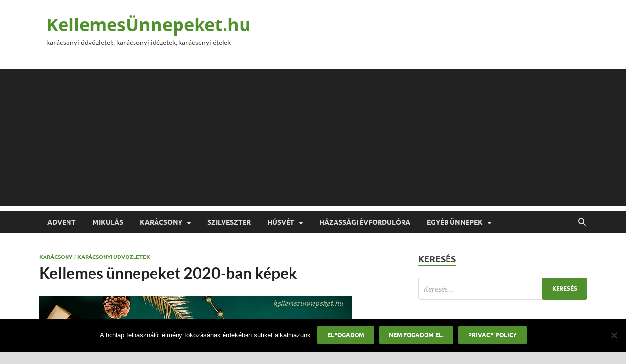

--- FILE ---
content_type: text/html; charset=UTF-8
request_url: https://kellemesunnepeket.hu/kellemes-unnepeket-2020-ban-kepek/
body_size: 26455
content:
<!DOCTYPE html>
<html lang="hu">
<head>
<meta charset="UTF-8">
<meta name="viewport" content="width=device-width, initial-scale=1">
<link rel="profile" href="http://gmpg.org/xfn/11">

<style>
#wpadminbar #wp-admin-bar-wccp_free_top_button .ab-icon:before {
	content: "\f160";
	color: #02CA02;
	top: 3px;
}
#wpadminbar #wp-admin-bar-wccp_free_top_button .ab-icon {
	transform: rotate(45deg);
}
</style>
<meta name='robots' content='index, follow, max-image-preview:large, max-snippet:-1, max-video-preview:-1' />
	<style>img:is([sizes="auto" i], [sizes^="auto," i]) { contain-intrinsic-size: 3000px 1500px }</style>
	
	<!-- This site is optimized with the Yoast SEO plugin v26.6 - https://yoast.com/wordpress/plugins/seo/ -->
	<title>Kellemes ünnepeket 2020-ban képek &#8902; KellemesÜnnepeket.hu</title>
	<meta name="description" content="Kellemes ünnepeket 2020-ban! képgyűjtemény. Nézd meg a legjobb karácsonyi képeket és köszöntsd fel szeretteidet!" />
	<link rel="canonical" href="https://kellemesunnepeket.hu/kellemes-unnepeket-2020-ban-kepek/" />
	<meta property="og:locale" content="hu_HU" />
	<meta property="og:type" content="article" />
	<meta property="og:title" content="Kellemes ünnepeket 2020-ban képek &#8902; KellemesÜnnepeket.hu" />
	<meta property="og:description" content="Kellemes ünnepeket 2020-ban! képgyűjtemény. Nézd meg a legjobb karácsonyi képeket és köszöntsd fel szeretteidet!" />
	<meta property="og:url" content="https://kellemesunnepeket.hu/kellemes-unnepeket-2020-ban-kepek/" />
	<meta property="og:site_name" content="KellemesÜnnepeket.hu" />
	<meta property="article:publisher" content="https://www.facebook.com/kellemesunnepeket.hu/" />
	<meta property="article:published_time" content="2020-11-01T17:15:54+00:00" />
	<meta property="article:modified_time" content="2020-11-03T17:34:23+00:00" />
	<meta property="og:image" content="https://kellemesunnepeket.hu/wp-content/uploads/2020/11/kellemes_unnepeket_2020_kepek.jpg" />
	<meta property="og:image:width" content="640" />
	<meta property="og:image:height" content="394" />
	<meta property="og:image:type" content="image/jpeg" />
	<meta name="author" content="Kerekesi Éva" />
	<meta name="twitter:card" content="summary_large_image" />
	<meta name="twitter:label1" content="Szerző:" />
	<meta name="twitter:data1" content="Kerekesi Éva" />
	<meta name="twitter:label2" content="Becsült olvasási idő" />
	<meta name="twitter:data2" content="1 perc" />
	<script type="application/ld+json" class="yoast-schema-graph">{"@context":"https://schema.org","@graph":[{"@type":"WebPage","@id":"https://kellemesunnepeket.hu/kellemes-unnepeket-2020-ban-kepek/","url":"https://kellemesunnepeket.hu/kellemes-unnepeket-2020-ban-kepek/","name":"Kellemes ünnepeket 2020-ban képek &#8902; KellemesÜnnepeket.hu","isPartOf":{"@id":"https://kellemesunnepeket.hu/#website"},"primaryImageOfPage":{"@id":"https://kellemesunnepeket.hu/kellemes-unnepeket-2020-ban-kepek/#primaryimage"},"image":{"@id":"https://kellemesunnepeket.hu/kellemes-unnepeket-2020-ban-kepek/#primaryimage"},"thumbnailUrl":"https://kellemesunnepeket.hu/wp-content/uploads/2020/11/kellemes_unnepeket_2020_kepek.jpg","datePublished":"2020-11-01T17:15:54+00:00","dateModified":"2020-11-03T17:34:23+00:00","author":{"@id":"https://kellemesunnepeket.hu/#/schema/person/7d7e3c4f336d6d1420ea20d07d8e5d7c"},"description":"Kellemes ünnepeket 2020-ban! képgyűjtemény. Nézd meg a legjobb karácsonyi képeket és köszöntsd fel szeretteidet!","breadcrumb":{"@id":"https://kellemesunnepeket.hu/kellemes-unnepeket-2020-ban-kepek/#breadcrumb"},"inLanguage":"hu","potentialAction":[{"@type":"ReadAction","target":["https://kellemesunnepeket.hu/kellemes-unnepeket-2020-ban-kepek/"]}]},{"@type":"ImageObject","inLanguage":"hu","@id":"https://kellemesunnepeket.hu/kellemes-unnepeket-2020-ban-kepek/#primaryimage","url":"https://kellemesunnepeket.hu/wp-content/uploads/2020/11/kellemes_unnepeket_2020_kepek.jpg","contentUrl":"https://kellemesunnepeket.hu/wp-content/uploads/2020/11/kellemes_unnepeket_2020_kepek.jpg","width":640,"height":394,"caption":"kellemes ünnepeket 2020-ban képek"},{"@type":"BreadcrumbList","@id":"https://kellemesunnepeket.hu/kellemes-unnepeket-2020-ban-kepek/#breadcrumb","itemListElement":[{"@type":"ListItem","position":1,"name":"Home","item":"https://kellemesunnepeket.hu/"},{"@type":"ListItem","position":2,"name":"Kellemes ünnepeket 2020-ban képek"}]},{"@type":"WebSite","@id":"https://kellemesunnepeket.hu/#website","url":"https://kellemesunnepeket.hu/","name":"KellemesÜnnepeket.hu","description":"karácsonyi üdvözletek, karácsonyi idézetek, karácsonyi ételek","potentialAction":[{"@type":"SearchAction","target":{"@type":"EntryPoint","urlTemplate":"https://kellemesunnepeket.hu/?s={search_term_string}"},"query-input":{"@type":"PropertyValueSpecification","valueRequired":true,"valueName":"search_term_string"}}],"inLanguage":"hu"},{"@type":"Person","@id":"https://kellemesunnepeket.hu/#/schema/person/7d7e3c4f336d6d1420ea20d07d8e5d7c","name":"Kerekesi Éva","image":{"@type":"ImageObject","inLanguage":"hu","@id":"https://kellemesunnepeket.hu/#/schema/person/image/","url":"https://secure.gravatar.com/avatar/1da31683e07e106851b9a608543b2808516c706876cf0bb6f118ad2ea26e630f?s=96&d=mm&r=g","contentUrl":"https://secure.gravatar.com/avatar/1da31683e07e106851b9a608543b2808516c706876cf0bb6f118ad2ea26e630f?s=96&d=mm&r=g","caption":"Kerekesi Éva"}}]}</script>
	<!-- / Yoast SEO plugin. -->


<link rel="alternate" type="application/rss+xml" title="KellemesÜnnepeket.hu &raquo; hírcsatorna" href="https://kellemesunnepeket.hu/feed/" />
<link rel="alternate" type="application/rss+xml" title="KellemesÜnnepeket.hu &raquo; hozzászólás hírcsatorna" href="https://kellemesunnepeket.hu/comments/feed/" />
<script type="text/javascript">
/* <![CDATA[ */
window._wpemojiSettings = {"baseUrl":"https:\/\/s.w.org\/images\/core\/emoji\/16.0.1\/72x72\/","ext":".png","svgUrl":"https:\/\/s.w.org\/images\/core\/emoji\/16.0.1\/svg\/","svgExt":".svg","source":{"concatemoji":"https:\/\/kellemesunnepeket.hu\/wp-includes\/js\/wp-emoji-release.min.js?ver=6.8.3"}};
/*! This file is auto-generated */
!function(s,n){var o,i,e;function c(e){try{var t={supportTests:e,timestamp:(new Date).valueOf()};sessionStorage.setItem(o,JSON.stringify(t))}catch(e){}}function p(e,t,n){e.clearRect(0,0,e.canvas.width,e.canvas.height),e.fillText(t,0,0);var t=new Uint32Array(e.getImageData(0,0,e.canvas.width,e.canvas.height).data),a=(e.clearRect(0,0,e.canvas.width,e.canvas.height),e.fillText(n,0,0),new Uint32Array(e.getImageData(0,0,e.canvas.width,e.canvas.height).data));return t.every(function(e,t){return e===a[t]})}function u(e,t){e.clearRect(0,0,e.canvas.width,e.canvas.height),e.fillText(t,0,0);for(var n=e.getImageData(16,16,1,1),a=0;a<n.data.length;a++)if(0!==n.data[a])return!1;return!0}function f(e,t,n,a){switch(t){case"flag":return n(e,"\ud83c\udff3\ufe0f\u200d\u26a7\ufe0f","\ud83c\udff3\ufe0f\u200b\u26a7\ufe0f")?!1:!n(e,"\ud83c\udde8\ud83c\uddf6","\ud83c\udde8\u200b\ud83c\uddf6")&&!n(e,"\ud83c\udff4\udb40\udc67\udb40\udc62\udb40\udc65\udb40\udc6e\udb40\udc67\udb40\udc7f","\ud83c\udff4\u200b\udb40\udc67\u200b\udb40\udc62\u200b\udb40\udc65\u200b\udb40\udc6e\u200b\udb40\udc67\u200b\udb40\udc7f");case"emoji":return!a(e,"\ud83e\udedf")}return!1}function g(e,t,n,a){var r="undefined"!=typeof WorkerGlobalScope&&self instanceof WorkerGlobalScope?new OffscreenCanvas(300,150):s.createElement("canvas"),o=r.getContext("2d",{willReadFrequently:!0}),i=(o.textBaseline="top",o.font="600 32px Arial",{});return e.forEach(function(e){i[e]=t(o,e,n,a)}),i}function t(e){var t=s.createElement("script");t.src=e,t.defer=!0,s.head.appendChild(t)}"undefined"!=typeof Promise&&(o="wpEmojiSettingsSupports",i=["flag","emoji"],n.supports={everything:!0,everythingExceptFlag:!0},e=new Promise(function(e){s.addEventListener("DOMContentLoaded",e,{once:!0})}),new Promise(function(t){var n=function(){try{var e=JSON.parse(sessionStorage.getItem(o));if("object"==typeof e&&"number"==typeof e.timestamp&&(new Date).valueOf()<e.timestamp+604800&&"object"==typeof e.supportTests)return e.supportTests}catch(e){}return null}();if(!n){if("undefined"!=typeof Worker&&"undefined"!=typeof OffscreenCanvas&&"undefined"!=typeof URL&&URL.createObjectURL&&"undefined"!=typeof Blob)try{var e="postMessage("+g.toString()+"("+[JSON.stringify(i),f.toString(),p.toString(),u.toString()].join(",")+"));",a=new Blob([e],{type:"text/javascript"}),r=new Worker(URL.createObjectURL(a),{name:"wpTestEmojiSupports"});return void(r.onmessage=function(e){c(n=e.data),r.terminate(),t(n)})}catch(e){}c(n=g(i,f,p,u))}t(n)}).then(function(e){for(var t in e)n.supports[t]=e[t],n.supports.everything=n.supports.everything&&n.supports[t],"flag"!==t&&(n.supports.everythingExceptFlag=n.supports.everythingExceptFlag&&n.supports[t]);n.supports.everythingExceptFlag=n.supports.everythingExceptFlag&&!n.supports.flag,n.DOMReady=!1,n.readyCallback=function(){n.DOMReady=!0}}).then(function(){return e}).then(function(){var e;n.supports.everything||(n.readyCallback(),(e=n.source||{}).concatemoji?t(e.concatemoji):e.wpemoji&&e.twemoji&&(t(e.twemoji),t(e.wpemoji)))}))}((window,document),window._wpemojiSettings);
/* ]]> */
</script>
<style id='wp-emoji-styles-inline-css' type='text/css'>

	img.wp-smiley, img.emoji {
		display: inline !important;
		border: none !important;
		box-shadow: none !important;
		height: 1em !important;
		width: 1em !important;
		margin: 0 0.07em !important;
		vertical-align: -0.1em !important;
		background: none !important;
		padding: 0 !important;
	}
</style>
<link rel='stylesheet' id='wp-block-library-css' href='https://kellemesunnepeket.hu/wp-includes/css/dist/block-library/style.min.css?ver=6.8.3' type='text/css' media='all' />
<style id='wp-block-library-theme-inline-css' type='text/css'>
.wp-block-audio :where(figcaption){color:#555;font-size:13px;text-align:center}.is-dark-theme .wp-block-audio :where(figcaption){color:#ffffffa6}.wp-block-audio{margin:0 0 1em}.wp-block-code{border:1px solid #ccc;border-radius:4px;font-family:Menlo,Consolas,monaco,monospace;padding:.8em 1em}.wp-block-embed :where(figcaption){color:#555;font-size:13px;text-align:center}.is-dark-theme .wp-block-embed :where(figcaption){color:#ffffffa6}.wp-block-embed{margin:0 0 1em}.blocks-gallery-caption{color:#555;font-size:13px;text-align:center}.is-dark-theme .blocks-gallery-caption{color:#ffffffa6}:root :where(.wp-block-image figcaption){color:#555;font-size:13px;text-align:center}.is-dark-theme :root :where(.wp-block-image figcaption){color:#ffffffa6}.wp-block-image{margin:0 0 1em}.wp-block-pullquote{border-bottom:4px solid;border-top:4px solid;color:currentColor;margin-bottom:1.75em}.wp-block-pullquote cite,.wp-block-pullquote footer,.wp-block-pullquote__citation{color:currentColor;font-size:.8125em;font-style:normal;text-transform:uppercase}.wp-block-quote{border-left:.25em solid;margin:0 0 1.75em;padding-left:1em}.wp-block-quote cite,.wp-block-quote footer{color:currentColor;font-size:.8125em;font-style:normal;position:relative}.wp-block-quote:where(.has-text-align-right){border-left:none;border-right:.25em solid;padding-left:0;padding-right:1em}.wp-block-quote:where(.has-text-align-center){border:none;padding-left:0}.wp-block-quote.is-large,.wp-block-quote.is-style-large,.wp-block-quote:where(.is-style-plain){border:none}.wp-block-search .wp-block-search__label{font-weight:700}.wp-block-search__button{border:1px solid #ccc;padding:.375em .625em}:where(.wp-block-group.has-background){padding:1.25em 2.375em}.wp-block-separator.has-css-opacity{opacity:.4}.wp-block-separator{border:none;border-bottom:2px solid;margin-left:auto;margin-right:auto}.wp-block-separator.has-alpha-channel-opacity{opacity:1}.wp-block-separator:not(.is-style-wide):not(.is-style-dots){width:100px}.wp-block-separator.has-background:not(.is-style-dots){border-bottom:none;height:1px}.wp-block-separator.has-background:not(.is-style-wide):not(.is-style-dots){height:2px}.wp-block-table{margin:0 0 1em}.wp-block-table td,.wp-block-table th{word-break:normal}.wp-block-table :where(figcaption){color:#555;font-size:13px;text-align:center}.is-dark-theme .wp-block-table :where(figcaption){color:#ffffffa6}.wp-block-video :where(figcaption){color:#555;font-size:13px;text-align:center}.is-dark-theme .wp-block-video :where(figcaption){color:#ffffffa6}.wp-block-video{margin:0 0 1em}:root :where(.wp-block-template-part.has-background){margin-bottom:0;margin-top:0;padding:1.25em 2.375em}
</style>
<style id='classic-theme-styles-inline-css' type='text/css'>
/*! This file is auto-generated */
.wp-block-button__link{color:#fff;background-color:#32373c;border-radius:9999px;box-shadow:none;text-decoration:none;padding:calc(.667em + 2px) calc(1.333em + 2px);font-size:1.125em}.wp-block-file__button{background:#32373c;color:#fff;text-decoration:none}
</style>
<style id='global-styles-inline-css' type='text/css'>
:root{--wp--preset--aspect-ratio--square: 1;--wp--preset--aspect-ratio--4-3: 4/3;--wp--preset--aspect-ratio--3-4: 3/4;--wp--preset--aspect-ratio--3-2: 3/2;--wp--preset--aspect-ratio--2-3: 2/3;--wp--preset--aspect-ratio--16-9: 16/9;--wp--preset--aspect-ratio--9-16: 9/16;--wp--preset--color--black: #000000;--wp--preset--color--cyan-bluish-gray: #abb8c3;--wp--preset--color--white: #ffffff;--wp--preset--color--pale-pink: #f78da7;--wp--preset--color--vivid-red: #cf2e2e;--wp--preset--color--luminous-vivid-orange: #ff6900;--wp--preset--color--luminous-vivid-amber: #fcb900;--wp--preset--color--light-green-cyan: #7bdcb5;--wp--preset--color--vivid-green-cyan: #00d084;--wp--preset--color--pale-cyan-blue: #8ed1fc;--wp--preset--color--vivid-cyan-blue: #0693e3;--wp--preset--color--vivid-purple: #9b51e0;--wp--preset--gradient--vivid-cyan-blue-to-vivid-purple: linear-gradient(135deg,rgba(6,147,227,1) 0%,rgb(155,81,224) 100%);--wp--preset--gradient--light-green-cyan-to-vivid-green-cyan: linear-gradient(135deg,rgb(122,220,180) 0%,rgb(0,208,130) 100%);--wp--preset--gradient--luminous-vivid-amber-to-luminous-vivid-orange: linear-gradient(135deg,rgba(252,185,0,1) 0%,rgba(255,105,0,1) 100%);--wp--preset--gradient--luminous-vivid-orange-to-vivid-red: linear-gradient(135deg,rgba(255,105,0,1) 0%,rgb(207,46,46) 100%);--wp--preset--gradient--very-light-gray-to-cyan-bluish-gray: linear-gradient(135deg,rgb(238,238,238) 0%,rgb(169,184,195) 100%);--wp--preset--gradient--cool-to-warm-spectrum: linear-gradient(135deg,rgb(74,234,220) 0%,rgb(151,120,209) 20%,rgb(207,42,186) 40%,rgb(238,44,130) 60%,rgb(251,105,98) 80%,rgb(254,248,76) 100%);--wp--preset--gradient--blush-light-purple: linear-gradient(135deg,rgb(255,206,236) 0%,rgb(152,150,240) 100%);--wp--preset--gradient--blush-bordeaux: linear-gradient(135deg,rgb(254,205,165) 0%,rgb(254,45,45) 50%,rgb(107,0,62) 100%);--wp--preset--gradient--luminous-dusk: linear-gradient(135deg,rgb(255,203,112) 0%,rgb(199,81,192) 50%,rgb(65,88,208) 100%);--wp--preset--gradient--pale-ocean: linear-gradient(135deg,rgb(255,245,203) 0%,rgb(182,227,212) 50%,rgb(51,167,181) 100%);--wp--preset--gradient--electric-grass: linear-gradient(135deg,rgb(202,248,128) 0%,rgb(113,206,126) 100%);--wp--preset--gradient--midnight: linear-gradient(135deg,rgb(2,3,129) 0%,rgb(40,116,252) 100%);--wp--preset--font-size--small: 13px;--wp--preset--font-size--medium: 20px;--wp--preset--font-size--large: 36px;--wp--preset--font-size--x-large: 42px;--wp--preset--spacing--20: 0.44rem;--wp--preset--spacing--30: 0.67rem;--wp--preset--spacing--40: 1rem;--wp--preset--spacing--50: 1.5rem;--wp--preset--spacing--60: 2.25rem;--wp--preset--spacing--70: 3.38rem;--wp--preset--spacing--80: 5.06rem;--wp--preset--shadow--natural: 6px 6px 9px rgba(0, 0, 0, 0.2);--wp--preset--shadow--deep: 12px 12px 50px rgba(0, 0, 0, 0.4);--wp--preset--shadow--sharp: 6px 6px 0px rgba(0, 0, 0, 0.2);--wp--preset--shadow--outlined: 6px 6px 0px -3px rgba(255, 255, 255, 1), 6px 6px rgba(0, 0, 0, 1);--wp--preset--shadow--crisp: 6px 6px 0px rgba(0, 0, 0, 1);}:where(.is-layout-flex){gap: 0.5em;}:where(.is-layout-grid){gap: 0.5em;}body .is-layout-flex{display: flex;}.is-layout-flex{flex-wrap: wrap;align-items: center;}.is-layout-flex > :is(*, div){margin: 0;}body .is-layout-grid{display: grid;}.is-layout-grid > :is(*, div){margin: 0;}:where(.wp-block-columns.is-layout-flex){gap: 2em;}:where(.wp-block-columns.is-layout-grid){gap: 2em;}:where(.wp-block-post-template.is-layout-flex){gap: 1.25em;}:where(.wp-block-post-template.is-layout-grid){gap: 1.25em;}.has-black-color{color: var(--wp--preset--color--black) !important;}.has-cyan-bluish-gray-color{color: var(--wp--preset--color--cyan-bluish-gray) !important;}.has-white-color{color: var(--wp--preset--color--white) !important;}.has-pale-pink-color{color: var(--wp--preset--color--pale-pink) !important;}.has-vivid-red-color{color: var(--wp--preset--color--vivid-red) !important;}.has-luminous-vivid-orange-color{color: var(--wp--preset--color--luminous-vivid-orange) !important;}.has-luminous-vivid-amber-color{color: var(--wp--preset--color--luminous-vivid-amber) !important;}.has-light-green-cyan-color{color: var(--wp--preset--color--light-green-cyan) !important;}.has-vivid-green-cyan-color{color: var(--wp--preset--color--vivid-green-cyan) !important;}.has-pale-cyan-blue-color{color: var(--wp--preset--color--pale-cyan-blue) !important;}.has-vivid-cyan-blue-color{color: var(--wp--preset--color--vivid-cyan-blue) !important;}.has-vivid-purple-color{color: var(--wp--preset--color--vivid-purple) !important;}.has-black-background-color{background-color: var(--wp--preset--color--black) !important;}.has-cyan-bluish-gray-background-color{background-color: var(--wp--preset--color--cyan-bluish-gray) !important;}.has-white-background-color{background-color: var(--wp--preset--color--white) !important;}.has-pale-pink-background-color{background-color: var(--wp--preset--color--pale-pink) !important;}.has-vivid-red-background-color{background-color: var(--wp--preset--color--vivid-red) !important;}.has-luminous-vivid-orange-background-color{background-color: var(--wp--preset--color--luminous-vivid-orange) !important;}.has-luminous-vivid-amber-background-color{background-color: var(--wp--preset--color--luminous-vivid-amber) !important;}.has-light-green-cyan-background-color{background-color: var(--wp--preset--color--light-green-cyan) !important;}.has-vivid-green-cyan-background-color{background-color: var(--wp--preset--color--vivid-green-cyan) !important;}.has-pale-cyan-blue-background-color{background-color: var(--wp--preset--color--pale-cyan-blue) !important;}.has-vivid-cyan-blue-background-color{background-color: var(--wp--preset--color--vivid-cyan-blue) !important;}.has-vivid-purple-background-color{background-color: var(--wp--preset--color--vivid-purple) !important;}.has-black-border-color{border-color: var(--wp--preset--color--black) !important;}.has-cyan-bluish-gray-border-color{border-color: var(--wp--preset--color--cyan-bluish-gray) !important;}.has-white-border-color{border-color: var(--wp--preset--color--white) !important;}.has-pale-pink-border-color{border-color: var(--wp--preset--color--pale-pink) !important;}.has-vivid-red-border-color{border-color: var(--wp--preset--color--vivid-red) !important;}.has-luminous-vivid-orange-border-color{border-color: var(--wp--preset--color--luminous-vivid-orange) !important;}.has-luminous-vivid-amber-border-color{border-color: var(--wp--preset--color--luminous-vivid-amber) !important;}.has-light-green-cyan-border-color{border-color: var(--wp--preset--color--light-green-cyan) !important;}.has-vivid-green-cyan-border-color{border-color: var(--wp--preset--color--vivid-green-cyan) !important;}.has-pale-cyan-blue-border-color{border-color: var(--wp--preset--color--pale-cyan-blue) !important;}.has-vivid-cyan-blue-border-color{border-color: var(--wp--preset--color--vivid-cyan-blue) !important;}.has-vivid-purple-border-color{border-color: var(--wp--preset--color--vivid-purple) !important;}.has-vivid-cyan-blue-to-vivid-purple-gradient-background{background: var(--wp--preset--gradient--vivid-cyan-blue-to-vivid-purple) !important;}.has-light-green-cyan-to-vivid-green-cyan-gradient-background{background: var(--wp--preset--gradient--light-green-cyan-to-vivid-green-cyan) !important;}.has-luminous-vivid-amber-to-luminous-vivid-orange-gradient-background{background: var(--wp--preset--gradient--luminous-vivid-amber-to-luminous-vivid-orange) !important;}.has-luminous-vivid-orange-to-vivid-red-gradient-background{background: var(--wp--preset--gradient--luminous-vivid-orange-to-vivid-red) !important;}.has-very-light-gray-to-cyan-bluish-gray-gradient-background{background: var(--wp--preset--gradient--very-light-gray-to-cyan-bluish-gray) !important;}.has-cool-to-warm-spectrum-gradient-background{background: var(--wp--preset--gradient--cool-to-warm-spectrum) !important;}.has-blush-light-purple-gradient-background{background: var(--wp--preset--gradient--blush-light-purple) !important;}.has-blush-bordeaux-gradient-background{background: var(--wp--preset--gradient--blush-bordeaux) !important;}.has-luminous-dusk-gradient-background{background: var(--wp--preset--gradient--luminous-dusk) !important;}.has-pale-ocean-gradient-background{background: var(--wp--preset--gradient--pale-ocean) !important;}.has-electric-grass-gradient-background{background: var(--wp--preset--gradient--electric-grass) !important;}.has-midnight-gradient-background{background: var(--wp--preset--gradient--midnight) !important;}.has-small-font-size{font-size: var(--wp--preset--font-size--small) !important;}.has-medium-font-size{font-size: var(--wp--preset--font-size--medium) !important;}.has-large-font-size{font-size: var(--wp--preset--font-size--large) !important;}.has-x-large-font-size{font-size: var(--wp--preset--font-size--x-large) !important;}
:where(.wp-block-post-template.is-layout-flex){gap: 1.25em;}:where(.wp-block-post-template.is-layout-grid){gap: 1.25em;}
:where(.wp-block-columns.is-layout-flex){gap: 2em;}:where(.wp-block-columns.is-layout-grid){gap: 2em;}
:root :where(.wp-block-pullquote){font-size: 1.5em;line-height: 1.6;}
</style>
<link rel='stylesheet' id='cookie-notice-front-css' href='https://kellemesunnepeket.hu/wp-content/plugins/cookie-notice/css/front.min.css?ver=2.5.11' type='text/css' media='all' />
<link rel='stylesheet' id='countdown-circle-css-css' href='https://kellemesunnepeket.hu/wp-content/plugins/jquery-t-countdown-widget/css/circle/style.css?ver=2.0' type='text/css' media='all' />
<link rel='stylesheet' id='hitmag-fonts-css' href='https://kellemesunnepeket.hu/wp-content/themes/hitmag/css/fonts.css' type='text/css' media='all' />
<link rel='stylesheet' id='hitmag-font-awesome-css' href='https://kellemesunnepeket.hu/wp-content/themes/hitmag/css/all.min.css?ver=6.5.1' type='text/css' media='all' />
<link rel='stylesheet' id='hitmag-style-css' href='https://kellemesunnepeket.hu/wp-content/themes/hitmag/style.css?ver=1.4.4' type='text/css' media='all' />
<link rel='stylesheet' id='jquery-magnific-popup-css' href='https://kellemesunnepeket.hu/wp-content/themes/hitmag/css/magnific-popup.css?ver=6.8.3' type='text/css' media='all' />
<script type="text/javascript" src="https://kellemesunnepeket.hu/wp-includes/js/tinymce/tinymce.min.js?ver=49110-20250317" id="wp-tinymce-root-js"></script>
<script type="text/javascript" src="https://kellemesunnepeket.hu/wp-includes/js/tinymce/plugins/compat3x/plugin.min.js?ver=49110-20250317" id="wp-tinymce-js"></script>
<script type="text/javascript" src="https://kellemesunnepeket.hu/wp-includes/js/jquery/jquery.min.js?ver=3.7.1" id="jquery-core-js"></script>
<script type="text/javascript" src="https://kellemesunnepeket.hu/wp-includes/js/jquery/jquery-migrate.min.js?ver=3.4.1" id="jquery-migrate-js"></script>
<script type="text/javascript" id="cookie-notice-front-js-before">
/* <![CDATA[ */
var cnArgs = {"ajaxUrl":"https:\/\/kellemesunnepeket.hu\/wp-admin\/admin-ajax.php","nonce":"7f7687525b","hideEffect":"fade","position":"bottom","onScroll":false,"onScrollOffset":100,"onClick":false,"cookieName":"cookie_notice_accepted","cookieTime":2592000,"cookieTimeRejected":2592000,"globalCookie":false,"redirection":false,"cache":true,"revokeCookies":false,"revokeCookiesOpt":"automatic"};
/* ]]> */
</script>
<script type="text/javascript" src="https://kellemesunnepeket.hu/wp-content/plugins/cookie-notice/js/front.min.js?ver=2.5.11" id="cookie-notice-front-js"></script>
<link rel="https://api.w.org/" href="https://kellemesunnepeket.hu/wp-json/" /><link rel="alternate" title="JSON" type="application/json" href="https://kellemesunnepeket.hu/wp-json/wp/v2/posts/1329" /><link rel="EditURI" type="application/rsd+xml" title="RSD" href="https://kellemesunnepeket.hu/xmlrpc.php?rsd" />
<meta name="generator" content="WordPress 6.8.3" />
<link rel='shortlink' href='https://kellemesunnepeket.hu/?p=1329' />
<link rel="alternate" title="oEmbed (JSON)" type="application/json+oembed" href="https://kellemesunnepeket.hu/wp-json/oembed/1.0/embed?url=https%3A%2F%2Fkellemesunnepeket.hu%2Fkellemes-unnepeket-2020-ban-kepek%2F" />
<link rel="alternate" title="oEmbed (XML)" type="text/xml+oembed" href="https://kellemesunnepeket.hu/wp-json/oembed/1.0/embed?url=https%3A%2F%2Fkellemesunnepeket.hu%2Fkellemes-unnepeket-2020-ban-kepek%2F&#038;format=xml" />
<script type="text/javascript">var ajaxurl = "https://kellemesunnepeket.hu/wp-admin/admin-ajax.php";</script><!-- Global site tag (gtag.js) - Google Analytics -->
<script async src="https://www.googletagmanager.com/gtag/js?id=UA-66154437-36"></script>
<script>
  window.dataLayer = window.dataLayer || [];
  function gtag(){dataLayer.push(arguments);}
  gtag('js', new Date());

  gtag('config', 'UA-66154437-36');
</script>
<script async src="https://pagead2.googlesyndication.com/pagead/js/adsbygoogle.js"></script>
<script type='text/javascript'>
var tminusnow = '{"now":"1\/18\/2026 04:16:45"}';
</script><script id="wpcp_disable_selection" type="text/javascript">
var image_save_msg='You are not allowed to save images!';
	var no_menu_msg='Context Menu disabled!';
	var smessage = "Nem lehet másolni.";

function disableEnterKey(e)
{
	var elemtype = e.target.tagName;
	
	elemtype = elemtype.toUpperCase();
	
	if (elemtype == "TEXT" || elemtype == "TEXTAREA" || elemtype == "INPUT" || elemtype == "PASSWORD" || elemtype == "SELECT" || elemtype == "OPTION" || elemtype == "EMBED")
	{
		elemtype = 'TEXT';
	}
	
	if (e.ctrlKey){
     var key;
     if(window.event)
          key = window.event.keyCode;     //IE
     else
          key = e.which;     //firefox (97)
    //if (key != 17) alert(key);
     if (elemtype!= 'TEXT' && (key == 97 || key == 65 || key == 67 || key == 99 || key == 88 || key == 120 || key == 26 || key == 85  || key == 86 || key == 83 || key == 43 || key == 73))
     {
		if(wccp_free_iscontenteditable(e)) return true;
		show_wpcp_message('You are not allowed to copy content or view source');
		return false;
     }else
     	return true;
     }
}


/*For contenteditable tags*/
function wccp_free_iscontenteditable(e)
{
	var e = e || window.event; // also there is no e.target property in IE. instead IE uses window.event.srcElement
  	
	var target = e.target || e.srcElement;

	var elemtype = e.target.nodeName;
	
	elemtype = elemtype.toUpperCase();
	
	var iscontenteditable = "false";
		
	if(typeof target.getAttribute!="undefined" ) iscontenteditable = target.getAttribute("contenteditable"); // Return true or false as string
	
	var iscontenteditable2 = false;
	
	if(typeof target.isContentEditable!="undefined" ) iscontenteditable2 = target.isContentEditable; // Return true or false as boolean

	if(target.parentElement.isContentEditable) iscontenteditable2 = true;
	
	if (iscontenteditable == "true" || iscontenteditable2 == true)
	{
		if(typeof target.style!="undefined" ) target.style.cursor = "text";
		
		return true;
	}
}

////////////////////////////////////
function disable_copy(e)
{	
	var e = e || window.event; // also there is no e.target property in IE. instead IE uses window.event.srcElement
	
	var elemtype = e.target.tagName;
	
	elemtype = elemtype.toUpperCase();
	
	if (elemtype == "TEXT" || elemtype == "TEXTAREA" || elemtype == "INPUT" || elemtype == "PASSWORD" || elemtype == "SELECT" || elemtype == "OPTION" || elemtype == "EMBED")
	{
		elemtype = 'TEXT';
	}
	
	if(wccp_free_iscontenteditable(e)) return true;
	
	var isSafari = /Safari/.test(navigator.userAgent) && /Apple Computer/.test(navigator.vendor);
	
	var checker_IMG = '';
	if (elemtype == "IMG" && checker_IMG == 'checked' && e.detail >= 2) {show_wpcp_message(alertMsg_IMG);return false;}
	if (elemtype != "TEXT")
	{
		if (smessage !== "" && e.detail == 2)
			show_wpcp_message(smessage);
		
		if (isSafari)
			return true;
		else
			return false;
	}	
}

//////////////////////////////////////////
function disable_copy_ie()
{
	var e = e || window.event;
	var elemtype = window.event.srcElement.nodeName;
	elemtype = elemtype.toUpperCase();
	if(wccp_free_iscontenteditable(e)) return true;
	if (elemtype == "IMG") {show_wpcp_message(alertMsg_IMG);return false;}
	if (elemtype != "TEXT" && elemtype != "TEXTAREA" && elemtype != "INPUT" && elemtype != "PASSWORD" && elemtype != "SELECT" && elemtype != "OPTION" && elemtype != "EMBED")
	{
		return false;
	}
}	
function reEnable()
{
	return true;
}
document.onkeydown = disableEnterKey;
document.onselectstart = disable_copy_ie;
if(navigator.userAgent.indexOf('MSIE')==-1)
{
	document.onmousedown = disable_copy;
	document.onclick = reEnable;
}
function disableSelection(target)
{
    //For IE This code will work
    if (typeof target.onselectstart!="undefined")
    target.onselectstart = disable_copy_ie;
    
    //For Firefox This code will work
    else if (typeof target.style.MozUserSelect!="undefined")
    {target.style.MozUserSelect="none";}
    
    //All other  (ie: Opera) This code will work
    else
    target.onmousedown=function(){return false}
    target.style.cursor = "default";
}
//Calling the JS function directly just after body load
window.onload = function(){disableSelection(document.body);};

//////////////////special for safari Start////////////////
var onlongtouch;
var timer;
var touchduration = 1000; //length of time we want the user to touch before we do something

var elemtype = "";
function touchstart(e) {
	var e = e || window.event;
  // also there is no e.target property in IE.
  // instead IE uses window.event.srcElement
  	var target = e.target || e.srcElement;
	
	elemtype = window.event.srcElement.nodeName;
	
	elemtype = elemtype.toUpperCase();
	
	if(!wccp_pro_is_passive()) e.preventDefault();
	if (!timer) {
		timer = setTimeout(onlongtouch, touchduration);
	}
}

function touchend() {
    //stops short touches from firing the event
    if (timer) {
        clearTimeout(timer);
        timer = null;
    }
	onlongtouch();
}

onlongtouch = function(e) { //this will clear the current selection if anything selected
	
	if (elemtype != "TEXT" && elemtype != "TEXTAREA" && elemtype != "INPUT" && elemtype != "PASSWORD" && elemtype != "SELECT" && elemtype != "EMBED" && elemtype != "OPTION")	
	{
		if (window.getSelection) {
			if (window.getSelection().empty) {  // Chrome
			window.getSelection().empty();
			} else if (window.getSelection().removeAllRanges) {  // Firefox
			window.getSelection().removeAllRanges();
			}
		} else if (document.selection) {  // IE?
			document.selection.empty();
		}
		return false;
	}
};

document.addEventListener("DOMContentLoaded", function(event) { 
    window.addEventListener("touchstart", touchstart, false);
    window.addEventListener("touchend", touchend, false);
});

function wccp_pro_is_passive() {

  var cold = false,
  hike = function() {};

  try {
	  const object1 = {};
  var aid = Object.defineProperty(object1, 'passive', {
  get() {cold = true}
  });
  window.addEventListener('test', hike, aid);
  window.removeEventListener('test', hike, aid);
  } catch (e) {}

  return cold;
}
/*special for safari End*/
</script>
<script id="wpcp_disable_Right_Click" type="text/javascript">
document.ondragstart = function() { return false;}
	function nocontext(e) {
	   return false;
	}
	document.oncontextmenu = nocontext;
</script>
<meta property="fb:app_id" content=""><meta property="fb:admins" content="">            <div id="fb-root"></div>
            <script>(function (d, s, id) {
                    var js, fjs = d.getElementsByTagName(s)[0];
                    if (d.getElementById(id))
                        return;
                    js = d.createElement(s);
                    js.id = id;
                    js.src = "//connect.facebook.net/hu_HU/sdk.js#xfbml=1&version=v2.0";
                    fjs.parentNode.insertBefore(js, fjs);
                }(document, 'script', 'facebook-jssdk'));</script>
            		<style type="text/css">
			
			button,
			input[type="button"],
			input[type="reset"],
			input[type="submit"] {
				background: #50912d;
			}

            .th-readmore {
                background: #50912d;
            }           

            a:hover {
                color: #50912d;
            } 

            .main-navigation a:hover {
                background-color: #50912d;
            }

            .main-navigation .current_page_item > a,
            .main-navigation .current-menu-item > a,
            .main-navigation .current_page_ancestor > a,
            .main-navigation .current-menu-ancestor > a {
                background-color: #50912d;
            }

            #main-nav-button:hover {
                background-color: #50912d;
            }

            .post-navigation .post-title:hover {
                color: #50912d;
            }

            .top-navigation a:hover {
                color: #50912d;
            }

            .top-navigation ul ul a:hover {
                background: #50912d;
            }

            #top-nav-button:hover {
                color: #50912d;
            }

            .responsive-mainnav li a:hover,
            .responsive-topnav li a:hover {
                background: #50912d;
            }

            #hm-search-form .search-form .search-submit {
                background-color: #50912d;
            }

            .nav-links .current {
                background: #50912d;
            }

            .is-style-hitmag-widget-title,
            .elementor-widget-container h5,
            .widgettitle,
            .widget-title {
                border-bottom: 2px solid #50912d;
            }

            .footer-widget-title {
                border-bottom: 2px solid #50912d;
            }

            .widget-area a:hover {
                color: #50912d;
            }

            .footer-widget-area .widget a:hover {
                color: #50912d;
            }

            .site-info a:hover {
                color: #50912d;
            }

            .wp-block-search .wp-block-search__button,
            .search-form .search-submit {
                background: #50912d;
            }

            .hmb-entry-title a:hover {
                color: #50912d;
            }

            .hmb-entry-meta a:hover,
            .hms-meta a:hover {
                color: #50912d;
            }

            .hms-title a:hover {
                color: #50912d;
            }

            .hmw-grid-post .post-title a:hover {
                color: #50912d;
            }

            .footer-widget-area .hmw-grid-post .post-title a:hover,
            .footer-widget-area .hmb-entry-title a:hover,
            .footer-widget-area .hms-title a:hover {
                color: #50912d;
            }

            .hm-tabs-wdt .ui-state-active {
                border-bottom: 2px solid #50912d;
            }

            a.hm-viewall {
                background: #50912d;
            }

            #hitmag-tags a,
            .widget_tag_cloud .tagcloud a {
                background: #50912d;
            }

            .site-title a {
                color: #50912d;
            }

            .hitmag-post .entry-title a:hover {
                color: #50912d;
            }

            .hitmag-post .entry-meta a:hover {
                color: #50912d;
            }

            .cat-links a {
                color: #50912d;
            }

            .hitmag-single .entry-meta a:hover {
                color: #50912d;
            }

            .hitmag-single .author a:hover {
                color: #50912d;
            }

            .hm-author-content .author-posts-link {
                color: #50912d;
            }

            .hm-tags-links a:hover {
                background: #50912d;
            }

            .hm-tagged {
                background: #50912d;
            }

            .hm-edit-link a.post-edit-link {
                background: #50912d;
            }

            .arc-page-title {
                border-bottom: 2px solid #50912d;
            }

            .srch-page-title {
                border-bottom: 2px solid #50912d;
            }

            .hm-slider-details .cat-links {
                background: #50912d;
            }

            .hm-rel-post .post-title a:hover {
                color: #50912d;
            }

            .comment-author a {
                color: #50912d;
            }

            .comment-metadata a:hover,
            .comment-metadata a:focus,
            .pingback .comment-edit-link:hover,
            .pingback .comment-edit-link:focus {
                color: #50912d;
            }

            .comment-reply-link:hover,
            .comment-reply-link:focus {
                background: #50912d;
            }

            .required {
                color: #50912d;
            }

            blockquote {
                border-left: 3px solid #50912d;
            }

            .comment-reply-title small a:before {
                color: #50912d;
            }
            
            .woocommerce ul.products li.product h3:hover,
            .woocommerce-widget-area ul li a:hover,
            .woocommerce-loop-product__title:hover {
                color: #50912d;
            }

            .woocommerce-product-search input[type="submit"],
            .woocommerce #respond input#submit, 
            .woocommerce a.button, 
            .woocommerce button.button, 
            .woocommerce input.button,
            .woocommerce nav.woocommerce-pagination ul li a:focus,
            .woocommerce nav.woocommerce-pagination ul li a:hover,
            .woocommerce nav.woocommerce-pagination ul li span.current,
            .woocommerce span.onsale,
            .woocommerce-widget-area .widget-title,
            .woocommerce #respond input#submit.alt,
            .woocommerce a.button.alt,
            .woocommerce button.button.alt,
            .woocommerce input.button.alt {
                background: #50912d;
            }
            
            .wp-block-quote,
            .wp-block-quote:not(.is-large):not(.is-style-large) {
                border-left: 3px solid #50912d;
            }		</style>
	      <meta name="onesignal" content="wordpress-plugin"/>
            <script>

      window.OneSignalDeferred = window.OneSignalDeferred || [];

      OneSignalDeferred.push(function(OneSignal) {
        var oneSignal_options = {};
        window._oneSignalInitOptions = oneSignal_options;

        oneSignal_options['serviceWorkerParam'] = { scope: '/wp-content/plugins/onesignal-free-web-push-notifications/sdk_files/push/onesignal/' };
oneSignal_options['serviceWorkerPath'] = 'OneSignalSDKWorker.js';

        OneSignal.Notifications.setDefaultUrl("https://kellemesunnepeket.hu");

        oneSignal_options['wordpress'] = true;
oneSignal_options['appId'] = '65bd6251-d967-4f68-8f39-f22d76ba0277';
oneSignal_options['allowLocalhostAsSecureOrigin'] = true;
oneSignal_options['welcomeNotification'] = { };
oneSignal_options['welcomeNotification']['title'] = "";
oneSignal_options['welcomeNotification']['message'] = "";
oneSignal_options['path'] = "https://kellemesunnepeket.hu/wp-content/plugins/onesignal-free-web-push-notifications/sdk_files/";
oneSignal_options['promptOptions'] = { };
oneSignal_options['promptOptions']['actionMessage'] = "Értesülj elsőként a legújabb cikkekről.";
oneSignal_options['promptOptions']['acceptButtonText'] = "Kérem";
oneSignal_options['promptOptions']['cancelButtonText'] = "Nem, köszi";
oneSignal_options['notifyButton'] = { };
oneSignal_options['notifyButton']['enable'] = true;
oneSignal_options['notifyButton']['position'] = 'bottom-right';
oneSignal_options['notifyButton']['theme'] = 'default';
oneSignal_options['notifyButton']['size'] = 'medium';
oneSignal_options['notifyButton']['showCredit'] = true;
oneSignal_options['notifyButton']['text'] = {};
oneSignal_options['notifyButton']['text']['message.action.subscribed'] = 'Köszi a feliratkozást';
oneSignal_options['notifyButton']['text']['dialog.main.button.subscribe'] = 'Feliratkozás';
oneSignal_options['notifyButton']['text']['dialog.main.button.unsubscribe'] = 'Leiratkozás';
              OneSignal.init(window._oneSignalInitOptions);
                    });

      function documentInitOneSignal() {
        var oneSignal_elements = document.getElementsByClassName("OneSignal-prompt");

        var oneSignalLinkClickHandler = function(event) { OneSignal.Notifications.requestPermission(); event.preventDefault(); };        for(var i = 0; i < oneSignal_elements.length; i++)
          oneSignal_elements[i].addEventListener('click', oneSignalLinkClickHandler, false);
      }

      if (document.readyState === 'complete') {
           documentInitOneSignal();
      }
      else {
           window.addEventListener("load", function(event){
               documentInitOneSignal();
          });
      }
    </script>
<link rel="icon" href="https://kellemesunnepeket.hu/wp-content/uploads/2021/11/cropped-kellemes-unnepeket-favicon-32x32.png" sizes="32x32" />
<link rel="icon" href="https://kellemesunnepeket.hu/wp-content/uploads/2021/11/cropped-kellemes-unnepeket-favicon-192x192.png" sizes="192x192" />
<link rel="apple-touch-icon" href="https://kellemesunnepeket.hu/wp-content/uploads/2021/11/cropped-kellemes-unnepeket-favicon-180x180.png" />
<meta name="msapplication-TileImage" content="https://kellemesunnepeket.hu/wp-content/uploads/2021/11/cropped-kellemes-unnepeket-favicon-270x270.png" />
		<style type="text/css" id="wp-custom-css">
			.entry-meta {
display: none;
}
body {
    font-size: 18px;
}		</style>
		<style id="kirki-inline-styles"></style></head>

<body class="wp-singular post-template-default single single-post postid-1329 single-format-standard wp-embed-responsive wp-theme-hitmag cookies-not-set unselectable hitmag-full-width group-blog th-right-sidebar">



<div id="page" class="site hitmag-wrapper">
	<a class="skip-link screen-reader-text" href="#content">Skip to content</a>

	
	<header id="masthead" class="site-header" role="banner">

		
		
		<div class="header-main-area ">
			<div class="hm-container">
			<div class="site-branding">
				<div class="site-branding-content">
					<div class="hm-logo">
											</div><!-- .hm-logo -->

					<div class="hm-site-title">
													<p class="site-title"><a href="https://kellemesunnepeket.hu/" rel="home">KellemesÜnnepeket.hu</a></p>
													<p class="site-description">karácsonyi üdvözletek, karácsonyi idézetek, karácsonyi ételek</p>
											</div><!-- .hm-site-title -->
				</div><!-- .site-branding-content -->
			</div><!-- .site-branding -->

			
						</div><!-- .hm-container -->
		</div><!-- .header-main-area -->

		
		<div class="hm-nav-container">
			<nav id="site-navigation" class="main-navigation" role="navigation">
				<div class="hm-container">
					<div class="menu-fomenu-container"><ul id="primary-menu" class="menu"><li id="menu-item-1890" class="menu-item menu-item-type-taxonomy menu-item-object-category menu-item-1890"><a href="https://kellemesunnepeket.hu/category/advent/">Advent</a></li>
<li id="menu-item-1109" class="menu-item menu-item-type-taxonomy menu-item-object-category menu-item-1109"><a href="https://kellemesunnepeket.hu/category/mikulas/">Mikulás</a></li>
<li id="menu-item-1888" class="menu-item menu-item-type-taxonomy menu-item-object-category current-post-ancestor current-menu-parent current-post-parent menu-item-has-children menu-item-1888"><a href="https://kellemesunnepeket.hu/category/karacsony/">Karácsony</a>
<ul class="sub-menu">
	<li id="menu-item-3102" class="menu-item menu-item-type-taxonomy menu-item-object-category menu-item-3102"><a href="https://kellemesunnepeket.hu/category/karacsony/karacsonyi-etelek/">Karácsonyi ételek</a></li>
	<li id="menu-item-3104" class="menu-item menu-item-type-taxonomy menu-item-object-category current-post-ancestor current-menu-parent current-post-parent menu-item-3104"><a href="https://kellemesunnepeket.hu/category/karacsony/karacsonyi-udvozletek/">Karácsonyi üdvözletek</a></li>
	<li id="menu-item-3103" class="menu-item menu-item-type-taxonomy menu-item-object-category menu-item-3103"><a href="https://kellemesunnepeket.hu/category/karacsony/karacsonyi-idezetek/">Karácsonyi idézetek</a></li>
	<li id="menu-item-3105" class="menu-item menu-item-type-taxonomy menu-item-object-category menu-item-3105"><a href="https://kellemesunnepeket.hu/category/karacsony/karacsonyi-versek/">Karácsonyi versek</a></li>
</ul>
</li>
<li id="menu-item-1889" class="menu-item menu-item-type-taxonomy menu-item-object-category menu-item-1889"><a href="https://kellemesunnepeket.hu/category/szilveszter/">Szilveszter</a></li>
<li id="menu-item-2138" class="menu-item menu-item-type-taxonomy menu-item-object-category menu-item-has-children menu-item-2138"><a href="https://kellemesunnepeket.hu/category/husvet/">Húsvét</a>
<ul class="sub-menu">
	<li id="menu-item-2794" class="menu-item menu-item-type-taxonomy menu-item-object-category menu-item-2794"><a href="https://kellemesunnepeket.hu/category/husvet/husveti-koszontok/">Húsvéti köszöntők</a></li>
	<li id="menu-item-2793" class="menu-item menu-item-type-taxonomy menu-item-object-category menu-item-2793"><a href="https://kellemesunnepeket.hu/category/husvet/husveti-etelek/">Húsvéti ételek</a></li>
	<li id="menu-item-2795" class="menu-item menu-item-type-taxonomy menu-item-object-category menu-item-2795"><a href="https://kellemesunnepeket.hu/category/husvet/locsoloversek/">Locsolóversek</a></li>
</ul>
</li>
<li id="menu-item-1980" class="menu-item menu-item-type-taxonomy menu-item-object-category menu-item-1980"><a href="https://kellemesunnepeket.hu/category/hazassagi-evfordulora/">Házassági évfordulóra</a></li>
<li id="menu-item-1112" class="menu-item menu-item-type-taxonomy menu-item-object-category menu-item-has-children menu-item-1112"><a href="https://kellemesunnepeket.hu/category/egyeb-unnepek/">Egyéb ünnepek</a>
<ul class="sub-menu">
	<li id="menu-item-1152" class="menu-item menu-item-type-taxonomy menu-item-object-category menu-item-1152"><a href="https://kellemesunnepeket.hu/category/anyak-napja/">Anyák napja</a></li>
	<li id="menu-item-2099" class="menu-item menu-item-type-taxonomy menu-item-object-category menu-item-2099"><a href="https://kellemesunnepeket.hu/category/apak-napja/">Apák napja</a></li>
	<li id="menu-item-2826" class="menu-item menu-item-type-taxonomy menu-item-object-category menu-item-2826"><a href="https://kellemesunnepeket.hu/category/ballagas/">Ballagás</a></li>
	<li id="menu-item-1891" class="menu-item menu-item-type-taxonomy menu-item-object-category menu-item-1891"><a href="https://kellemesunnepeket.hu/category/farsang/">Farsang</a></li>
	<li id="menu-item-1108" class="menu-item menu-item-type-taxonomy menu-item-object-category menu-item-1108"><a href="https://kellemesunnepeket.hu/category/halloween/">Halloween</a></li>
	<li id="menu-item-1251" class="menu-item menu-item-type-taxonomy menu-item-object-category menu-item-1251"><a href="https://kellemesunnepeket.hu/category/halottak-napja/">Halottak napja</a></li>
	<li id="menu-item-1110" class="menu-item menu-item-type-taxonomy menu-item-object-category menu-item-1110"><a href="https://kellemesunnepeket.hu/category/nonap/">Nőnap</a></li>
	<li id="menu-item-2873" class="menu-item menu-item-type-taxonomy menu-item-object-category menu-item-2873"><a href="https://kellemesunnepeket.hu/category/pedagogusnap/">Pedagógusnap</a></li>
	<li id="menu-item-1252" class="menu-item menu-item-type-taxonomy menu-item-object-category menu-item-1252"><a href="https://kellemesunnepeket.hu/category/punkosd/">Pünkösd</a></li>
	<li id="menu-item-1111" class="menu-item menu-item-type-taxonomy menu-item-object-category menu-item-1111"><a href="https://kellemesunnepeket.hu/category/valentin-nap/">Valentin-nap</a></li>
</ul>
</li>
</ul></div>					
											<button class="hm-search-button-icon" aria-label="Open search"></button>
						<div class="hm-search-box-container">
							<div class="hm-search-box">
								<form role="search" method="get" class="search-form" action="https://kellemesunnepeket.hu/">
				<label>
					<span class="screen-reader-text">Keresés:</span>
					<input type="search" class="search-field" placeholder="Keresés&hellip;" value="" name="s" />
				</label>
				<input type="submit" class="search-submit" value="Keresés" />
			</form>							</div><!-- th-search-box -->
						</div><!-- .th-search-box-container -->
									</div><!-- .hm-container -->
			</nav><!-- #site-navigation -->
			<div class="hm-nwrap">
								<a href="#" class="navbutton" id="main-nav-button">
					<span class="main-nav-btn-lbl">Main Menu</span>				</a>
			</div>
			<div class="responsive-mainnav"></div>
		</div><!-- .hm-nav-container -->

		
	</header><!-- #masthead -->

	
	<div id="content" class="site-content">
		<div class="hm-container">
	
	<div id="primary" class="content-area">
		<main id="main" class="site-main" role="main">

		
<article id="post-1329" class="hitmag-single post-1329 post type-post status-publish format-standard has-post-thumbnail hentry category-karacsony category-karacsonyi-udvozletek">

		
	
	<header class="entry-header">
		<div class="cat-links"><a href="https://kellemesunnepeket.hu/category/karacsony/" rel="category tag">Karácsony</a> / <a href="https://kellemesunnepeket.hu/category/karacsony/karacsonyi-udvozletek/" rel="category tag">Karácsonyi üdvözletek</a></div><h1 class="entry-title">Kellemes ünnepeket 2020-ban képek</h1>		<div class="entry-meta">
					</div><!-- .entry-meta -->
		
	</header><!-- .entry-header -->
	
	<a class="image-link" href="https://kellemesunnepeket.hu/wp-content/uploads/2020/11/kellemes_unnepeket_2020_kepek.jpg"><img width="640" height="394" src="https://kellemesunnepeket.hu/wp-content/uploads/2020/11/kellemes_unnepeket_2020_kepek.jpg" class="attachment-hitmag-featured size-hitmag-featured wp-post-image" alt="kellemes ünnepeket 2020-ban képek" decoding="async" fetchpriority="high" srcset="https://kellemesunnepeket.hu/wp-content/uploads/2020/11/kellemes_unnepeket_2020_kepek.jpg 640w, https://kellemesunnepeket.hu/wp-content/uploads/2020/11/kellemes_unnepeket_2020_kepek-300x185.jpg 300w, https://kellemesunnepeket.hu/wp-content/uploads/2020/11/kellemes_unnepeket_2020_kepek-348x215.jpg 348w" sizes="(max-width: 640px) 100vw, 640px" /></a>
	
	<div class="entry-content">
		<p>2020 emlékezetes év mindenki számára és nem feltétlenül jó értelemben. De ne hagyjuk, hogy&nbsp; a koronavírus járvány befeketítse az év egyik legszebb ünnepét. Karácsonykor költözzön béke, nyugalom és szeretet a szívünkbe, és köszöntsük fel szeretteinket, barátainkat, kollégáinkat, ismerőseinket. Ehhez nyújtunk most segítséget Kellemes ünnepeket 2020-ban feliratú karácsonyi képekkel.</p>
<h2>Kellemes ünnepeket 2020-ban</h2>
<p>Kezdjük egy rózsaszín, lányos képpel.</p>
<p><img decoding="async" class="aligncenter size-full wp-image-1336" src="http://kellemesunnepeket.hu/wp-content/uploads/2020/11/kellemes_unnepeket_2020_rozsaszin.jpg" alt="kellemes ünnepeket 2020-ban rózsaszín kép" width="940" height="788" srcset="https://kellemesunnepeket.hu/wp-content/uploads/2020/11/kellemes_unnepeket_2020_rozsaszin.jpg 940w, https://kellemesunnepeket.hu/wp-content/uploads/2020/11/kellemes_unnepeket_2020_rozsaszin-300x251.jpg 300w, https://kellemesunnepeket.hu/wp-content/uploads/2020/11/kellemes_unnepeket_2020_rozsaszin-768x644.jpg 768w" sizes="(max-width: 940px) 100vw, 940px" /></p>
<p>Itt egy másik kedves kép Mikulással, mézeskaláccsal, karácsonyfadísszel, ajándékkal.</p>
<p><img decoding="async" class="aligncenter size-full wp-image-1335" src="http://kellemesunnepeket.hu/wp-content/uploads/2020/11/kellemes_unnepeket_2020_figurak.jpg" alt="kellemes ünnepeket 2020-ban, mikulás, mézeskalács, ajándék" width="940" height="788" srcset="https://kellemesunnepeket.hu/wp-content/uploads/2020/11/kellemes_unnepeket_2020_figurak.jpg 940w, https://kellemesunnepeket.hu/wp-content/uploads/2020/11/kellemes_unnepeket_2020_figurak-300x251.jpg 300w, https://kellemesunnepeket.hu/wp-content/uploads/2020/11/kellemes_unnepeket_2020_figurak-768x644.jpg 768w" sizes="(max-width: 940px) 100vw, 940px" /></p><div class='code-block code-block-1' style='margin: 8px 0; clear: both;'>
<script async src="https://pagead2.googlesyndication.com/pagead/js/adsbygoogle.js"></script>
<!-- kellemes ünnepeket szövegben -->
<ins class="adsbygoogle"
     style="display:block"
     data-ad-client="ca-pub-5061928607074353"
     data-ad-slot="6752415921"
     data-ad-format="auto"
     data-full-width-responsive="true"></ins>
<script>
     (adsbygoogle = window.adsbygoogle || []).push({});
</script></div>

<p>Karácsonykor is vigyázzunk egymásra és figyeljünk a távolságtartásra!</p>
<p><img loading="lazy" decoding="async" class="aligncenter size-full wp-image-1332" src="http://kellemesunnepeket.hu/wp-content/uploads/2020/11/kellemes_unnepeket_2020_maszk.jpg" alt="kellemes ünnepeket 2020-ban maszkos ember" width="640" height="404" srcset="https://kellemesunnepeket.hu/wp-content/uploads/2020/11/kellemes_unnepeket_2020_maszk.jpg 640w, https://kellemesunnepeket.hu/wp-content/uploads/2020/11/kellemes_unnepeket_2020_maszk-300x189.jpg 300w" sizes="auto, (max-width: 640px) 100vw, 640px" /></p>
<p>Még egy szép karácsonyi grafika.</p>
<p><img loading="lazy" decoding="async" class="aligncenter size-full wp-image-1338" src="http://kellemesunnepeket.hu/wp-content/uploads/2020/11/kellemes_unnepeket_2020_grafika.jpg" alt="kellemes ünnepeket 2020 grafika" width="940" height="788" srcset="https://kellemesunnepeket.hu/wp-content/uploads/2020/11/kellemes_unnepeket_2020_grafika.jpg 940w, https://kellemesunnepeket.hu/wp-content/uploads/2020/11/kellemes_unnepeket_2020_grafika-300x251.jpg 300w, https://kellemesunnepeket.hu/wp-content/uploads/2020/11/kellemes_unnepeket_2020_grafika-768x644.jpg 768w" sizes="auto, (max-width: 940px) 100vw, 940px" /></p>
<p>Finom süti nem maradhat le a karácsonyi asztalról 2020-ban sem.</p>
<p><img loading="lazy" decoding="async" class="aligncenter size-full wp-image-1334" src="http://kellemesunnepeket.hu/wp-content/uploads/2020/11/kellemes_unnepeket_2020_suti.jpg" alt="kellemes ünnepeket 2020 süti" width="800" height="1200" srcset="https://kellemesunnepeket.hu/wp-content/uploads/2020/11/kellemes_unnepeket_2020_suti.jpg 800w, https://kellemesunnepeket.hu/wp-content/uploads/2020/11/kellemes_unnepeket_2020_suti-200x300.jpg 200w, https://kellemesunnepeket.hu/wp-content/uploads/2020/11/kellemes_unnepeket_2020_suti-683x1024.jpg 683w, https://kellemesunnepeket.hu/wp-content/uploads/2020/11/kellemes_unnepeket_2020_suti-768x1152.jpg 768w" sizes="auto, (max-width: 800px) 100vw, 800px" /></p><div class='code-block code-block-2' style='margin: 8px 0; clear: both;'>
<script async src="https://pagead2.googlesyndication.com/pagead/js/adsbygoogle.js"></script>
<!-- kellemes ünnepeket szövegben -->
<ins class="adsbygoogle"
     style="display:block"
     data-ad-client="ca-pub-5061928607074353"
     data-ad-slot="6752415921"
     data-ad-format="auto"
     data-full-width-responsive="true"></ins>
<script>
     (adsbygoogle = window.adsbygoogle || []).push({});
</script></div>

<p>Szép karácsonyi virágok</p>
<p><img loading="lazy" decoding="async" class="aligncenter size-full wp-image-1337" src="http://kellemesunnepeket.hu/wp-content/uploads/2020/11/kellemes_unnepeket_2020_virag.png" alt="kellemes ünnepeket 2020 virág" width="940" height="788" srcset="https://kellemesunnepeket.hu/wp-content/uploads/2020/11/kellemes_unnepeket_2020_virag.png 940w, https://kellemesunnepeket.hu/wp-content/uploads/2020/11/kellemes_unnepeket_2020_virag-300x251.png 300w, https://kellemesunnepeket.hu/wp-content/uploads/2020/11/kellemes_unnepeket_2020_virag-768x644.png 768w" sizes="auto, (max-width: 940px) 100vw, 940px" /></p>
<p>Karácsonyi fotó montázs</p>
<p><img loading="lazy" decoding="async" class="aligncenter size-full wp-image-1333" src="http://kellemesunnepeket.hu/wp-content/uploads/2020/11/kellemes_unnepeket_2020_kollazs.jpg" alt="kellemes ünnepeket 2020 kollázs" width="800" height="640" srcset="https://kellemesunnepeket.hu/wp-content/uploads/2020/11/kellemes_unnepeket_2020_kollazs.jpg 800w, https://kellemesunnepeket.hu/wp-content/uploads/2020/11/kellemes_unnepeket_2020_kollazs-300x240.jpg 300w, https://kellemesunnepeket.hu/wp-content/uploads/2020/11/kellemes_unnepeket_2020_kollazs-768x614.jpg 768w" sizes="auto, (max-width: 800px) 100vw, 800px" /></p>
<p>Melyik 2020-as Kellemes ünnepeket kép tetszik a legjobban?</p>
<p>Ha a kép mellé szöveget is írnál, nézz körül itt:</p>
<p><a href="http://kellemesunnepeket.hu/karacsonyi-udvozletek/">Karácsonyi üdvözletek</a></p>
<p><a href="http://kellemesunnepeket.hu/kulonleges-karacsonyi-idezetek/" target="_blank" rel="noopener noreferrer">Karácsonyi idézetek</a></p><div class='code-block code-block-3' style='margin: 8px 0; clear: both;'>
<script async src="https://pagead2.googlesyndication.com/pagead/js/adsbygoogle.js"></script>
<!-- kellemes ünnepeket szövegben -->
<ins class="adsbygoogle"
     style="display:block"
     data-ad-client="ca-pub-5061928607074353"
     data-ad-slot="6752415921"
     data-ad-format="auto"
     data-full-width-responsive="true"></ins>
<script>
     (adsbygoogle = window.adsbygoogle || []).push({});
</script></div>

<p>.</p>
<p>,</p><div class='code-block code-block-5' style='margin: 8px 0; clear: both;'>
Array<style>.fb_iframe_widget span{width:460px !important;} .fb_iframe_widget iframe {margin: 0 !important;}        .fb_edge_comment_widget { display: none !important; }</style><div style="width:100%; text-align:left"><div class="fb-like" style="width:90px; overflow: hidden !important; " data-href="https://kellemesunnepeket.hu/kellemes-unnepeket-2020-ban-kepek/" data-size="small" data-colorscheme="light" data-width="90" data-layout="box_count" data-action="recommend" data-show-faces="true" data-share="true" kid_directed_site="false"></div></div>
<script async src="https://pagead2.googlesyndication.com/pagead/js/adsbygoogle.js"></script>
<ins class="adsbygoogle"
     style="display:block"
     data-ad-format="autorelaxed"
     data-ad-client="ca-pub-5061928607074353"
     data-ad-slot="6984737562"></ins>
<script>
     (adsbygoogle = window.adsbygoogle || []).push({});
</script></div>

<style>.fb_iframe_widget span{width:460px !important;} .fb_iframe_widget iframe {margin: 0 !important;}        .fb_edge_comment_widget { display: none !important; }</style><div style="width:100%; text-align:left"><div class="fb-like" style="width:90px; overflow: hidden !important; " data-href="https://kellemesunnepeket.hu/kellemes-unnepeket-2020-ban-kepek/" data-size="small" data-colorscheme="light" data-width="90" data-layout="box_count" data-action="recommend" data-show-faces="true" data-share="true" kid_directed_site="false"></div></div><!-- CONTENT END 1 -->
	</div><!-- .entry-content -->

	
	<footer class="entry-footer">
			</footer><!-- .entry-footer -->

	
</article><!-- #post-## -->
	<nav class="navigation post-navigation" aria-label="Bejegyzések">
		<h2 class="screen-reader-text">Bejegyzés navigáció</h2>
		<div class="nav-links"><div class="nav-previous"><a href="https://kellemesunnepeket.hu/adventi-koszoru-otletek/" rel="prev"><span class="meta-nav" aria-hidden="true">Previous Article</span> <span class="post-title">Adventi koszorú ötletek</span></a></div><div class="nav-next"><a href="https://kellemesunnepeket.hu/gombaval-toltott-karaj/" rel="next"><span class="meta-nav" aria-hidden="true">Next Article</span> <span class="post-title">Gombával töltött karaj</span></a></div></div>
	</nav>
		</main><!-- #main -->
	</div><!-- #primary -->


<aside id="secondary" class="widget-area" role="complementary">

	
	<section id="search-3" class="widget widget_search"><h4 class="widget-title">Keresés</h4><form role="search" method="get" class="search-form" action="https://kellemesunnepeket.hu/">
				<label>
					<span class="screen-reader-text">Keresés:</span>
					<input type="search" class="search-field" placeholder="Keresés&hellip;" value="" name="s" />
				</label>
				<input type="submit" class="search-submit" value="Keresés" />
			</form></section><section id="sidebar_posts-5" class="widget widget_sidebar_posts">		<div class="hitmag-category-posts">
		
		
			
								<div class="hms-post">
													<div class="hms-thumb">
								<a href="https://kellemesunnepeket.hu/advent-elso-vasarnapja-2026/" rel="bookmark" title="Advent első vasárnapja 2026">	
									<img width="135" height="93" src="https://kellemesunnepeket.hu/wp-content/uploads/2025/11/advent-elso-vasarnapja-2026-135x93.jpg" class="attachment-hitmag-thumbnail size-hitmag-thumbnail wp-post-image" alt="advent első vasárnapja 2026" decoding="async" loading="lazy" />								</a>
							</div>
												<div class="hms-details">
							<h3 class="hms-title"><a href="https://kellemesunnepeket.hu/advent-elso-vasarnapja-2026/" rel="bookmark">Advent első vasárnapja 2026</a></h3>							<p class="hms-meta"><time class="entry-date published updated" datetime="2025-11-12T15:46:01+01:00">2025-11-12</time></p>
						</div>
					</div><!-- .hms-post -->
								<div class="hms-post">
													<div class="hms-thumb">
								<a href="https://kellemesunnepeket.hu/hany-nap-van-adventig/" rel="bookmark" title="Hány nap van adventig?">	
									<img width="135" height="93" src="https://kellemesunnepeket.hu/wp-content/uploads/2021/01/hany-nap-van-adventig-135x93.jpg" class="attachment-hitmag-thumbnail size-hitmag-thumbnail wp-post-image" alt="hány nap van adventig, advent visszaszámláló" decoding="async" loading="lazy" />								</a>
							</div>
												<div class="hms-details">
							<h3 class="hms-title"><a href="https://kellemesunnepeket.hu/hany-nap-van-adventig/" rel="bookmark">Hány nap van adventig?</a></h3>							<p class="hms-meta"><time class="entry-date published" datetime="2023-01-08T13:10:42+01:00">2023-01-08</time><time class="updated" datetime="2024-01-12T14:08:20+01:00">2024-01-12</time></p>
						</div>
					</div><!-- .hms-post -->
								<div class="hms-post">
													<div class="hms-thumb">
								<a href="https://kellemesunnepeket.hu/adventi-kalendarium-keszitese-hazilag/" rel="bookmark" title="Adventi kalendárium készítése házilag">	
									<img width="135" height="93" src="https://kellemesunnepeket.hu/wp-content/uploads/2022/12/adventi-kalendarium-keszitese-hazilag-135x93.jpg" class="attachment-hitmag-thumbnail size-hitmag-thumbnail wp-post-image" alt="adventi kalendárium készítése házilag" decoding="async" loading="lazy" />								</a>
							</div>
												<div class="hms-details">
							<h3 class="hms-title"><a href="https://kellemesunnepeket.hu/adventi-kalendarium-keszitese-hazilag/" rel="bookmark">Adventi kalendárium készítése házilag</a></h3>							<p class="hms-meta"><time class="entry-date published updated" datetime="2022-12-12T18:18:34+01:00">2022-12-12</time></p>
						</div>
					</div><!-- .hms-post -->
								<div class="hms-post">
													<div class="hms-thumb">
								<a href="https://kellemesunnepeket.hu/adventi-kalendarium-ferfiaknak/" rel="bookmark" title="TOP 5 adventi kalendárium férfiaknak 2024">	
									<img width="135" height="93" src="https://kellemesunnepeket.hu/wp-content/uploads/2022/11/top-advent-naptar-ferfiaknak-135x93.jpg" class="attachment-hitmag-thumbnail size-hitmag-thumbnail wp-post-image" alt="top 5 adventi kalendárium férfiaknak" decoding="async" loading="lazy" />								</a>
							</div>
												<div class="hms-details">
							<h3 class="hms-title"><a href="https://kellemesunnepeket.hu/adventi-kalendarium-ferfiaknak/" rel="bookmark">TOP 5 adventi kalendárium férfiaknak 2024</a></h3>							<p class="hms-meta"><time class="entry-date published" datetime="2022-11-16T21:18:44+01:00">2022-11-16</time><time class="updated" datetime="2024-11-18T08:52:20+01:00">2024-11-18</time></p>
						</div>
					</div><!-- .hms-post -->
								<div class="hms-post">
													<div class="hms-thumb">
								<a href="https://kellemesunnepeket.hu/adventi-naptar-otletek-felnotteknek/" rel="bookmark" title="Adventi naptár ötletek felnőtteknek">	
									<img width="135" height="93" src="https://kellemesunnepeket.hu/wp-content/uploads/2021/10/adventi-naptar-otletek-felnotteknek-135x93.jpg" class="attachment-hitmag-thumbnail size-hitmag-thumbnail wp-post-image" alt="adventi naptár ötletek felnőtteknek" decoding="async" loading="lazy" />								</a>
							</div>
												<div class="hms-details">
							<h3 class="hms-title"><a href="https://kellemesunnepeket.hu/adventi-naptar-otletek-felnotteknek/" rel="bookmark">Adventi naptár ötletek felnőtteknek</a></h3>							<p class="hms-meta"><time class="entry-date published" datetime="2021-10-11T13:10:40+02:00">2021-10-11</time><time class="updated" datetime="2024-11-29T08:22:33+01:00">2024-11-29</time></p>
						</div>
					</div><!-- .hms-post -->
								        
        </div><!-- .hitmag-category-posts -->


	</section><section id="text-4" class="widget widget_text">			<div class="textwidget"><p><script async src="https://pagead2.googlesyndication.com/pagead/js/adsbygoogle.js"></script><br />
<!-- kellemesünnepeket oldalsáv --><br />
<ins class="adsbygoogle" style="display: block;" data-ad-client="ca-pub-5061928607074353" data-ad-slot="3364907086" data-ad-format="auto" data-full-width-responsive="true"></ins><br />
<script>
     (adsbygoogle = window.adsbygoogle || []).push({});
</script></p>
</div>
		</section><section id="categories-3" class="widget widget_categories"><h4 class="widget-title">Kellemes ünnepeket kategóriák</h4>
			<ul>
					<li class="cat-item cat-item-51"><a href="https://kellemesunnepeket.hu/category/advent/">Advent</a>
</li>
	<li class="cat-item cat-item-44"><a href="https://kellemesunnepeket.hu/category/anyak-napja/">Anyák napja</a>
<ul class='children'>
	<li class="cat-item cat-item-65"><a href="https://kellemesunnepeket.hu/category/anyak-napja/anyak-napi-versek/">Anyák napi versek</a>
</li>
</ul>
</li>
	<li class="cat-item cat-item-46"><a href="https://kellemesunnepeket.hu/category/apak-napja/">Apák napja</a>
</li>
	<li class="cat-item cat-item-85"><a href="https://kellemesunnepeket.hu/category/ballagas/">Ballagás</a>
</li>
	<li class="cat-item cat-item-9"><a href="https://kellemesunnepeket.hu/category/egyeb-unnepek/">Egyéb ünnepek</a>
</li>
	<li class="cat-item cat-item-53"><a href="https://kellemesunnepeket.hu/category/farsang/">Farsang</a>
<ul class='children'>
	<li class="cat-item cat-item-59"><a href="https://kellemesunnepeket.hu/category/farsang/farsangi-etelek/">Farsangi ételek</a>
</li>
	<li class="cat-item cat-item-60"><a href="https://kellemesunnepeket.hu/category/farsang/farsangi-sutemenyek/">Farsangi sütemények</a>
</li>
	<li class="cat-item cat-item-58"><a href="https://kellemesunnepeket.hu/category/farsang/farsangi-versek/">Farsangi versek</a>
</li>
</ul>
</li>
	<li class="cat-item cat-item-69"><a href="https://kellemesunnepeket.hu/category/gyereknap/">Gyereknap</a>
</li>
	<li class="cat-item cat-item-34"><a href="https://kellemesunnepeket.hu/category/halloween/">Halloween</a>
</li>
	<li class="cat-item cat-item-48"><a href="https://kellemesunnepeket.hu/category/halottak-napja/">Halottak napja</a>
</li>
	<li class="cat-item cat-item-61"><a href="https://kellemesunnepeket.hu/category/hazassagi-evfordulora/">Házassági évfordulóra</a>
</li>
	<li class="cat-item cat-item-24"><a href="https://kellemesunnepeket.hu/category/husvet/">Húsvét</a>
<ul class='children'>
	<li class="cat-item cat-item-25"><a href="https://kellemesunnepeket.hu/category/husvet/husveti-etelek/">Húsvéti ételek</a>
	<ul class='children'>
	<li class="cat-item cat-item-83"><a href="https://kellemesunnepeket.hu/category/husvet/husveti-etelek/husveti-ebed-otletek/">Húsvéti ebéd ötletek</a>
</li>
	<li class="cat-item cat-item-32"><a href="https://kellemesunnepeket.hu/category/husvet/husveti-etelek/husveti-husos-receptek/">Húsvéti húsos receptek</a>
</li>
	<li class="cat-item cat-item-28"><a href="https://kellemesunnepeket.hu/category/husvet/husveti-etelek/husveti-levesek/">Húsvéti levesek</a>
</li>
	<li class="cat-item cat-item-27"><a href="https://kellemesunnepeket.hu/category/husvet/husveti-etelek/husveti-meleg-etelek/">Húsvéti meleg ételek</a>
</li>
	<li class="cat-item cat-item-30"><a href="https://kellemesunnepeket.hu/category/husvet/husveti-etelek/husveti-reggeli/">Húsvéti reggeli</a>
</li>
	<li class="cat-item cat-item-29"><a href="https://kellemesunnepeket.hu/category/husvet/husveti-etelek/husveti-salatak/">Húsvéti saláták</a>
</li>
	<li class="cat-item cat-item-31"><a href="https://kellemesunnepeket.hu/category/husvet/husveti-etelek/husveti-sutemenyek/">Húsvéti sütemények</a>
</li>
	<li class="cat-item cat-item-26"><a href="https://kellemesunnepeket.hu/category/husvet/husveti-etelek/husveti-vendegvaro-etelek/">Húsvéti vendégváró ételek</a>
</li>
	</ul>
</li>
	<li class="cat-item cat-item-40"><a href="https://kellemesunnepeket.hu/category/husvet/husveti-kepek/">Húsvéti képek</a>
</li>
	<li class="cat-item cat-item-42"><a href="https://kellemesunnepeket.hu/category/husvet/husveti-koszontok/">Húsvéti köszöntők</a>
</li>
	<li class="cat-item cat-item-41"><a href="https://kellemesunnepeket.hu/category/husvet/locsoloversek/">Locsolóversek</a>
</li>
</ul>
</li>
	<li class="cat-item cat-item-86"><a href="https://kellemesunnepeket.hu/category/iskolai-szunetek/">Iskolai szünetek</a>
</li>
	<li class="cat-item cat-item-6"><a href="https://kellemesunnepeket.hu/category/karacsony/">Karácsony</a>
<ul class='children'>
	<li class="cat-item cat-item-76"><a href="https://kellemesunnepeket.hu/category/karacsony/karacsonyfa/">Karácsonyfa</a>
</li>
	<li class="cat-item cat-item-14"><a href="https://kellemesunnepeket.hu/category/karacsony/karacsonyi-ajandek-otletek/">Karácsonyi ajándék ötletek</a>
</li>
	<li class="cat-item cat-item-56"><a href="https://kellemesunnepeket.hu/category/karacsony/karacsonyi-dekoraciok/">Karácsonyi dekorációk</a>
</li>
	<li class="cat-item cat-item-10"><a href="https://kellemesunnepeket.hu/category/karacsony/karacsonyi-etelek/">Karácsonyi ételek</a>
	<ul class='children'>
	<li class="cat-item cat-item-18"><a href="https://kellemesunnepeket.hu/category/karacsony/karacsonyi-etelek/karacsonyi-foetel-receptek/">Karácsonyi főétel receptek</a>
</li>
	<li class="cat-item cat-item-17"><a href="https://kellemesunnepeket.hu/category/karacsony/karacsonyi-etelek/karacsonyi-kalacs/">Karácsonyi kalács</a>
</li>
	<li class="cat-item cat-item-16"><a href="https://kellemesunnepeket.hu/category/karacsony/karacsonyi-etelek/karacsonyi-salata/">Karácsonyi saláta</a>
</li>
	<li class="cat-item cat-item-12"><a href="https://kellemesunnepeket.hu/category/karacsony/karacsonyi-etelek/karacsonyi-sutemenyek/">Karácsonyi sütemények</a>
</li>
	</ul>
</li>
	<li class="cat-item cat-item-8"><a href="https://kellemesunnepeket.hu/category/karacsony/karacsonyi-idezetek/">Karácsonyi idézetek</a>
</li>
	<li class="cat-item cat-item-7"><a href="https://kellemesunnepeket.hu/category/karacsony/karacsonyi-udvozletek/">Karácsonyi üdvözletek</a>
</li>
	<li class="cat-item cat-item-50"><a href="https://kellemesunnepeket.hu/category/karacsony/karacsonyi-versek/">Karácsonyi versek</a>
</li>
</ul>
</li>
	<li class="cat-item cat-item-19"><a href="https://kellemesunnepeket.hu/category/mikulas/">Mikulás</a>
<ul class='children'>
	<li class="cat-item cat-item-74"><a href="https://kellemesunnepeket.hu/category/mikulas/mikulas-versek/">Mikulás versek</a>
</li>
</ul>
</li>
	<li class="cat-item cat-item-82"><a href="https://kellemesunnepeket.hu/category/munkaszuneti-napok/">Munkaszüneti napok</a>
</li>
	<li class="cat-item cat-item-36"><a href="https://kellemesunnepeket.hu/category/nonap/">Nőnap</a>
</li>
	<li class="cat-item cat-item-81"><a href="https://kellemesunnepeket.hu/category/pedagogusnap/">Pedagógusnap</a>
</li>
	<li class="cat-item cat-item-45"><a href="https://kellemesunnepeket.hu/category/punkosd/">Pünkösd</a>
</li>
	<li class="cat-item cat-item-5"><a href="https://kellemesunnepeket.hu/category/szilveszter/">Szilveszter</a>
<ul class='children'>
	<li class="cat-item cat-item-13"><a href="https://kellemesunnepeket.hu/category/szilveszter/boldog-uj-evet/">Boldog új évet</a>
</li>
	<li class="cat-item cat-item-11"><a href="https://kellemesunnepeket.hu/category/szilveszter/szilveszteri-etelek/">Szilveszteri ételek</a>
	<ul class='children'>
	<li class="cat-item cat-item-22"><a href="https://kellemesunnepeket.hu/category/szilveszter/szilveszteri-etelek/szilveszteri-desszertek/">Szilveszteri desszertek</a>
</li>
	<li class="cat-item cat-item-20"><a href="https://kellemesunnepeket.hu/category/szilveszter/szilveszteri-etelek/szilveszteri-levesek/">Szilveszteri levesek</a>
</li>
	<li class="cat-item cat-item-21"><a href="https://kellemesunnepeket.hu/category/szilveszter/szilveszteri-etelek/szilveszteri-salatak/">Szilveszteri saláták</a>
</li>
	<li class="cat-item cat-item-23"><a href="https://kellemesunnepeket.hu/category/szilveszter/szilveszteri-etelek/szilveszteri-sutemeny/">Szilveszteri sütemény</a>
</li>
	</ul>
</li>
	<li class="cat-item cat-item-52"><a href="https://kellemesunnepeket.hu/category/szilveszter/ujevi-koszontok/">Újévi köszöntők</a>
</li>
</ul>
</li>
	<li class="cat-item cat-item-57"><a href="https://kellemesunnepeket.hu/category/szponzoralt-tartalom/">Szponzorált tartalom</a>
</li>
	<li class="cat-item cat-item-70"><a href="https://kellemesunnepeket.hu/category/szuletesnap/">Születésnap</a>
<ul class='children'>
	<li class="cat-item cat-item-71"><a href="https://kellemesunnepeket.hu/category/szuletesnap/szulinapi-etelek/">Szülinapi ételek</a>
	<ul class='children'>
	<li class="cat-item cat-item-72"><a href="https://kellemesunnepeket.hu/category/szuletesnap/szulinapi-etelek/szulinapi-parti-etelek/">Szülinapi parti ételek</a>
</li>
	<li class="cat-item cat-item-73"><a href="https://kellemesunnepeket.hu/category/szuletesnap/szulinapi-etelek/szulinapi-sutik/">Szülinapi sütik</a>
</li>
	</ul>
</li>
</ul>
</li>
	<li class="cat-item cat-item-1"><a href="https://kellemesunnepeket.hu/category/uncategorized/">Uncategorized</a>
</li>
	<li class="cat-item cat-item-35"><a href="https://kellemesunnepeket.hu/category/valentin-nap/">Valentin-nap</a>
</li>
	<li class="cat-item cat-item-15"><a href="https://kellemesunnepeket.hu/category/visszaszamlalok/">Visszaszámlálók</a>
</li>
			</ul>

			</section><section id="text-7" class="widget widget_text">			<div class="textwidget"><p><script async src="https://pagead2.googlesyndication.com/pagead/js/adsbygoogle.js"></script><br />
<!-- kellemesünnepeket oldalsáv --><br />
<ins class="adsbygoogle" style="display: block;" data-ad-client="ca-pub-5061928607074353" data-ad-slot="3364907086" data-ad-format="auto" data-full-width-responsive="true"></ins><br />
<script>
     (adsbygoogle = window.adsbygoogle || []).push({});
</script></p>
</div>
		</section><section id="nav_menu-2" class="widget widget_nav_menu"><h4 class="widget-title">Legolvasottabb cikkek</h4><div class="menu-legolvasottabb-container"><ul id="menu-legolvasottabb" class="menu"><li id="menu-item-3044" class="menu-item menu-item-type-post_type menu-item-object-post menu-item-3044"><a href="https://kellemesunnepeket.hu/hany-nap-van-karacsonyig-2019/">Hány nap van karácsonyig? 2025</a></li>
<li id="menu-item-3046" class="menu-item menu-item-type-post_type menu-item-object-post menu-item-3046"><a href="https://kellemesunnepeket.hu/hazassagi-evfordulo-idezetek/">Házassági évforduló idézetek</a></li>
<li id="menu-item-3043" class="menu-item menu-item-type-post_type menu-item-object-post menu-item-3043"><a href="https://kellemesunnepeket.hu/hany-nap-van-a-nyari-szunetig/">Hány nap van a nyári szünetig 2024?</a></li>
<li id="menu-item-3047" class="menu-item menu-item-type-post_type menu-item-object-post menu-item-3047"><a href="https://kellemesunnepeket.hu/meghato-versek-anyanak/">Megható versek anyának</a></li>
<li id="menu-item-3045" class="menu-item menu-item-type-post_type menu-item-object-post menu-item-3045"><a href="https://kellemesunnepeket.hu/iskolai-szunetek-2022-23/">Iskolai szünetek 2022/23</a></li>
<li id="menu-item-3048" class="menu-item menu-item-type-post_type menu-item-object-post menu-item-3048"><a href="https://kellemesunnepeket.hu/koszonom-anya-idezetek/">Köszönöm anya idézetek</a></li>
<li id="menu-item-3049" class="menu-item menu-item-type-post_type menu-item-object-post menu-item-3049"><a href="https://kellemesunnepeket.hu/palocleves/">Palócleves</a></li>
</ul></div></section>
	
</aside><!-- #secondary -->	</div><!-- .hm-container -->
	</div><!-- #content -->

	
	<footer id="colophon" class="site-footer" role="contentinfo">
		<div class="hm-container">

			
			<div class="footer-widget-area">
				<div class="footer-sidebar" role="complementary">
					<aside id="sidebar_posts-3" class="widget widget_sidebar_posts">		<div class="hitmag-category-posts">
		<h4 class="footer-widget-title">Legújabb cikkek</h4>
		
			
								<div class="hms-post">
													<div class="hms-thumb">
								<a href="https://kellemesunnepeket.hu/unnepelj-izekkel-szilveszteri-degusztacios-menu-a-mak-etteremben/" rel="bookmark" title="Ünnepelj ízekkel – Szilveszteri degusztációs menü a MÁK Étteremben">	
									<img width="135" height="93" src="https://kellemesunnepeket.hu/wp-content/uploads/2025/12/mak-etterem-135x93.jpg" class="attachment-hitmag-thumbnail size-hitmag-thumbnail wp-post-image" alt="mák étterem" decoding="async" loading="lazy" />								</a>
							</div>
												<div class="hms-details">
							<h3 class="hms-title"><a href="https://kellemesunnepeket.hu/unnepelj-izekkel-szilveszteri-degusztacios-menu-a-mak-etteremben/" rel="bookmark">Ünnepelj ízekkel – Szilveszteri degusztációs menü a MÁK Étteremben</a></h3>							<p class="hms-meta"><time class="entry-date published updated" datetime="2025-12-22T08:55:56+01:00">2025-12-22</time></p>
						</div>
					</div><!-- .hms-post -->
								<div class="hms-post">
													<div class="hms-thumb">
								<a href="https://kellemesunnepeket.hu/6-meghitt-ajandek-otlet-a-hideg-honapokra/" rel="bookmark" title="6 meghitt ajándék ötlet a hideg hónapokra">	
									<img width="135" height="93" src="https://kellemesunnepeket.hu/wp-content/uploads/2025/12/meghitt-ajandek-bogre-135x93.jpg" class="attachment-hitmag-thumbnail size-hitmag-thumbnail wp-post-image" alt="meghitt ajándék bögre" decoding="async" loading="lazy" />								</a>
							</div>
												<div class="hms-details">
							<h3 class="hms-title"><a href="https://kellemesunnepeket.hu/6-meghitt-ajandek-otlet-a-hideg-honapokra/" rel="bookmark">6 meghitt ajándék ötlet a hideg hónapokra</a></h3>							<p class="hms-meta"><time class="entry-date published updated" datetime="2025-12-18T00:29:22+01:00">2025-12-18</time></p>
						</div>
					</div><!-- .hms-post -->
								<div class="hms-post">
													<div class="hms-thumb">
								<a href="https://kellemesunnepeket.hu/karacsonyi-fenyek-videozasa-otthon-tippek-hogy-a-felvetel-ne-legyen-sotet-es-elmosodott/" rel="bookmark" title="Karácsonyi fények videózása otthon: tippek, hogy a felvétel ne legyen sötét és elmosódott">	
									<img width="135" height="93" src="https://kellemesunnepeket.hu/wp-content/uploads/2025/12/karacsonyi-videozas-135x93.jpg" class="attachment-hitmag-thumbnail size-hitmag-thumbnail wp-post-image" alt="karácsonyi videózás" decoding="async" loading="lazy" />								</a>
							</div>
												<div class="hms-details">
							<h3 class="hms-title"><a href="https://kellemesunnepeket.hu/karacsonyi-fenyek-videozasa-otthon-tippek-hogy-a-felvetel-ne-legyen-sotet-es-elmosodott/" rel="bookmark">Karácsonyi fények videózása otthon: tippek, hogy a felvétel ne legyen sötét és elmosódott</a></h3>							<p class="hms-meta"><time class="entry-date published" datetime="2025-12-14T23:56:21+01:00">2025-12-14</time><time class="updated" datetime="2025-12-18T14:19:21+01:00">2025-12-18</time></p>
						</div>
					</div><!-- .hms-post -->
								<div class="hms-post">
													<div class="hms-thumb">
								<a href="https://kellemesunnepeket.hu/pezsgo-es-prosecco-nemcsak-az-unnepekre-szol/" rel="bookmark" title="Pezsgő és prosecco nemcsak az ünnepekre szól">	
									<img width="135" height="93" src="https://kellemesunnepeket.hu/wp-content/uploads/2025/12/topital_blogposzt_1200x800_pezsgo.1-135x93.jpg" class="attachment-hitmag-thumbnail size-hitmag-thumbnail wp-post-image" alt="pezsgő koccintás" decoding="async" loading="lazy" />								</a>
							</div>
												<div class="hms-details">
							<h3 class="hms-title"><a href="https://kellemesunnepeket.hu/pezsgo-es-prosecco-nemcsak-az-unnepekre-szol/" rel="bookmark">Pezsgő és prosecco nemcsak az ünnepekre szól</a></h3>							<p class="hms-meta"><time class="entry-date published updated" datetime="2025-12-02T18:02:14+01:00">2025-12-02</time></p>
						</div>
					</div><!-- .hms-post -->
								<div class="hms-post">
													<div class="hms-thumb">
								<a href="https://kellemesunnepeket.hu/5-karacsonyi-ajandek-ha-meg-tipped-sincs-hogy-kinek-mit-adj-iden/" rel="bookmark" title="5 karácsonyi ajándék, ha még tipped sincs, hogy kinek mit adj idén">	
									<img width="135" height="93" src="https://kellemesunnepeket.hu/wp-content/uploads/2025/11/piros-karacsonyi-ajandek-135x93.jpg" class="attachment-hitmag-thumbnail size-hitmag-thumbnail wp-post-image" alt="piros karácsonyi ajándék" decoding="async" loading="lazy" />								</a>
							</div>
												<div class="hms-details">
							<h3 class="hms-title"><a href="https://kellemesunnepeket.hu/5-karacsonyi-ajandek-ha-meg-tipped-sincs-hogy-kinek-mit-adj-iden/" rel="bookmark">5 karácsonyi ajándék, ha még tipped sincs, hogy kinek mit adj idén</a></h3>							<p class="hms-meta"><time class="entry-date published" datetime="2025-12-02T18:00:13+01:00">2025-12-02</time><time class="updated" datetime="2025-11-30T21:38:37+01:00">2025-11-30</time></p>
						</div>
					</div><!-- .hms-post -->
								        
        </div><!-- .hitmag-category-posts -->


	</aside><aside id="tag_cloud-2" class="widget widget_tag_cloud"><h4 class="footer-widget-title">Címkék</h4><div class="tagcloud"><a href="https://kellemesunnepeket.hu/tag/csokis-sutemenyek/" class="tag-cloud-link tag-link-80 tag-link-position-1" style="font-size: 10pt;">Csokis sütemények</a>
<a href="https://kellemesunnepeket.hu/tag/dios-sutemenyek/" class="tag-cloud-link tag-link-79 tag-link-position-2" style="font-size: 10pt;">Diós sütemények</a>
<a href="https://kellemesunnepeket.hu/tag/fustolt-husos-levesek/" class="tag-cloud-link tag-link-55 tag-link-position-3" style="font-size: 10pt;">Füstölt húsos levesek</a>
<a href="https://kellemesunnepeket.hu/tag/gyerekversek/" class="tag-cloud-link tag-link-68 tag-link-position-4" style="font-size: 10pt;">Gyerekversek</a>
<a href="https://kellemesunnepeket.hu/tag/husos-levesek/" class="tag-cloud-link tag-link-54 tag-link-position-5" style="font-size: 10pt;">Húsos levesek</a>
<a href="https://kellemesunnepeket.hu/tag/idezetek/" class="tag-cloud-link tag-link-37 tag-link-position-6" style="font-size: 10pt;">Idézetek</a>
<a href="https://kellemesunnepeket.hu/tag/kortes-receptek/" class="tag-cloud-link tag-link-77 tag-link-position-7" style="font-size: 10pt;">Körtés receptek</a>
<a href="https://kellemesunnepeket.hu/tag/majonezes-salatak/" class="tag-cloud-link tag-link-33 tag-link-position-8" style="font-size: 10pt;">Majonézes saláták</a>
<a href="https://kellemesunnepeket.hu/tag/mondokak/" class="tag-cloud-link tag-link-75 tag-link-position-9" style="font-size: 10pt;">Mondókák</a>
<a href="https://kellemesunnepeket.hu/tag/makos-sutemenyek/" class="tag-cloud-link tag-link-78 tag-link-position-10" style="font-size: 10pt;">Mákos sütemények</a>
<a href="https://kellemesunnepeket.hu/tag/rovid-versek/" class="tag-cloud-link tag-link-67 tag-link-position-11" style="font-size: 10pt;">Rövid versek</a>
<a href="https://kellemesunnepeket.hu/tag/sutotok-receptek/" class="tag-cloud-link tag-link-49 tag-link-position-12" style="font-size: 10pt;">Sütőtök receptek</a>
<a href="https://kellemesunnepeket.hu/tag/vendegvaro-husetelek/" class="tag-cloud-link tag-link-63 tag-link-position-13" style="font-size: 10pt;">Vendégváró húsételek</a>
<a href="https://kellemesunnepeket.hu/tag/vendegvaro-sutemenyek/" class="tag-cloud-link tag-link-62 tag-link-position-14" style="font-size: 10pt;">Vendégváró sütemények</a>
<a href="https://kellemesunnepeket.hu/tag/vendegvaro-etelek/" class="tag-cloud-link tag-link-84 tag-link-position-15" style="font-size: 10pt;">Vendégváró ételek</a>
<a href="https://kellemesunnepeket.hu/tag/versek/" class="tag-cloud-link tag-link-47 tag-link-position-16" style="font-size: 10pt;">Versek</a>
<a href="https://kellemesunnepeket.hu/tag/versek-felnotteknek/" class="tag-cloud-link tag-link-66 tag-link-position-17" style="font-size: 10pt;">Versek felnőtteknek</a>
<a href="https://kellemesunnepeket.hu/tag/virslis-receptek/" class="tag-cloud-link tag-link-64 tag-link-position-18" style="font-size: 10pt;">virslis receptek</a>
<a href="https://kellemesunnepeket.hu/tag/virslis-etelek/" class="tag-cloud-link tag-link-38 tag-link-position-19" style="font-size: 10pt;">Virslis ételek, virslis receptek</a></div>
</aside>				</div><!-- .footer-sidebar -->
		
				<div class="footer-sidebar" role="complementary">
					<aside id="text-3" class="widget widget_text">			<div class="textwidget"><p><a href="http://kellemesunnepeket.hu/impresszum/">Impresszum/Kapcsolat</a></p>
<p><a href="http://kellemesunnepeket.hu/adatkezelesi-tajekoztato/">Adatkezelési tájékoztató</a></p>
</div>
		</aside><aside id="categories-4" class="widget widget_categories"><h4 class="footer-widget-title">Kategóriák</h4>
			<ul>
					<li class="cat-item cat-item-51"><a href="https://kellemesunnepeket.hu/category/advent/">Advent</a>
</li>
	<li class="cat-item cat-item-44"><a href="https://kellemesunnepeket.hu/category/anyak-napja/">Anyák napja</a>
<ul class='children'>
	<li class="cat-item cat-item-65"><a href="https://kellemesunnepeket.hu/category/anyak-napja/anyak-napi-versek/">Anyák napi versek</a>
</li>
</ul>
</li>
	<li class="cat-item cat-item-46"><a href="https://kellemesunnepeket.hu/category/apak-napja/">Apák napja</a>
</li>
	<li class="cat-item cat-item-85"><a href="https://kellemesunnepeket.hu/category/ballagas/">Ballagás</a>
</li>
	<li class="cat-item cat-item-9"><a href="https://kellemesunnepeket.hu/category/egyeb-unnepek/">Egyéb ünnepek</a>
</li>
	<li class="cat-item cat-item-53"><a href="https://kellemesunnepeket.hu/category/farsang/">Farsang</a>
<ul class='children'>
	<li class="cat-item cat-item-59"><a href="https://kellemesunnepeket.hu/category/farsang/farsangi-etelek/">Farsangi ételek</a>
</li>
	<li class="cat-item cat-item-60"><a href="https://kellemesunnepeket.hu/category/farsang/farsangi-sutemenyek/">Farsangi sütemények</a>
</li>
	<li class="cat-item cat-item-58"><a href="https://kellemesunnepeket.hu/category/farsang/farsangi-versek/">Farsangi versek</a>
</li>
</ul>
</li>
	<li class="cat-item cat-item-69"><a href="https://kellemesunnepeket.hu/category/gyereknap/">Gyereknap</a>
</li>
	<li class="cat-item cat-item-34"><a href="https://kellemesunnepeket.hu/category/halloween/">Halloween</a>
</li>
	<li class="cat-item cat-item-48"><a href="https://kellemesunnepeket.hu/category/halottak-napja/">Halottak napja</a>
</li>
	<li class="cat-item cat-item-61"><a href="https://kellemesunnepeket.hu/category/hazassagi-evfordulora/">Házassági évfordulóra</a>
</li>
	<li class="cat-item cat-item-24"><a href="https://kellemesunnepeket.hu/category/husvet/">Húsvét</a>
<ul class='children'>
	<li class="cat-item cat-item-25"><a href="https://kellemesunnepeket.hu/category/husvet/husveti-etelek/">Húsvéti ételek</a>
	<ul class='children'>
	<li class="cat-item cat-item-83"><a href="https://kellemesunnepeket.hu/category/husvet/husveti-etelek/husveti-ebed-otletek/">Húsvéti ebéd ötletek</a>
</li>
	<li class="cat-item cat-item-32"><a href="https://kellemesunnepeket.hu/category/husvet/husveti-etelek/husveti-husos-receptek/">Húsvéti húsos receptek</a>
</li>
	<li class="cat-item cat-item-28"><a href="https://kellemesunnepeket.hu/category/husvet/husveti-etelek/husveti-levesek/">Húsvéti levesek</a>
</li>
	<li class="cat-item cat-item-27"><a href="https://kellemesunnepeket.hu/category/husvet/husveti-etelek/husveti-meleg-etelek/">Húsvéti meleg ételek</a>
</li>
	<li class="cat-item cat-item-30"><a href="https://kellemesunnepeket.hu/category/husvet/husveti-etelek/husveti-reggeli/">Húsvéti reggeli</a>
</li>
	<li class="cat-item cat-item-29"><a href="https://kellemesunnepeket.hu/category/husvet/husveti-etelek/husveti-salatak/">Húsvéti saláták</a>
</li>
	<li class="cat-item cat-item-31"><a href="https://kellemesunnepeket.hu/category/husvet/husveti-etelek/husveti-sutemenyek/">Húsvéti sütemények</a>
</li>
	<li class="cat-item cat-item-26"><a href="https://kellemesunnepeket.hu/category/husvet/husveti-etelek/husveti-vendegvaro-etelek/">Húsvéti vendégváró ételek</a>
</li>
	</ul>
</li>
	<li class="cat-item cat-item-40"><a href="https://kellemesunnepeket.hu/category/husvet/husveti-kepek/">Húsvéti képek</a>
</li>
	<li class="cat-item cat-item-42"><a href="https://kellemesunnepeket.hu/category/husvet/husveti-koszontok/">Húsvéti köszöntők</a>
</li>
	<li class="cat-item cat-item-41"><a href="https://kellemesunnepeket.hu/category/husvet/locsoloversek/">Locsolóversek</a>
</li>
</ul>
</li>
	<li class="cat-item cat-item-86"><a href="https://kellemesunnepeket.hu/category/iskolai-szunetek/">Iskolai szünetek</a>
</li>
	<li class="cat-item cat-item-6"><a href="https://kellemesunnepeket.hu/category/karacsony/">Karácsony</a>
<ul class='children'>
	<li class="cat-item cat-item-76"><a href="https://kellemesunnepeket.hu/category/karacsony/karacsonyfa/">Karácsonyfa</a>
</li>
	<li class="cat-item cat-item-14"><a href="https://kellemesunnepeket.hu/category/karacsony/karacsonyi-ajandek-otletek/">Karácsonyi ajándék ötletek</a>
</li>
	<li class="cat-item cat-item-56"><a href="https://kellemesunnepeket.hu/category/karacsony/karacsonyi-dekoraciok/">Karácsonyi dekorációk</a>
</li>
	<li class="cat-item cat-item-10"><a href="https://kellemesunnepeket.hu/category/karacsony/karacsonyi-etelek/">Karácsonyi ételek</a>
	<ul class='children'>
	<li class="cat-item cat-item-18"><a href="https://kellemesunnepeket.hu/category/karacsony/karacsonyi-etelek/karacsonyi-foetel-receptek/">Karácsonyi főétel receptek</a>
</li>
	<li class="cat-item cat-item-17"><a href="https://kellemesunnepeket.hu/category/karacsony/karacsonyi-etelek/karacsonyi-kalacs/">Karácsonyi kalács</a>
</li>
	<li class="cat-item cat-item-16"><a href="https://kellemesunnepeket.hu/category/karacsony/karacsonyi-etelek/karacsonyi-salata/">Karácsonyi saláta</a>
</li>
	<li class="cat-item cat-item-12"><a href="https://kellemesunnepeket.hu/category/karacsony/karacsonyi-etelek/karacsonyi-sutemenyek/">Karácsonyi sütemények</a>
</li>
	</ul>
</li>
	<li class="cat-item cat-item-8"><a href="https://kellemesunnepeket.hu/category/karacsony/karacsonyi-idezetek/">Karácsonyi idézetek</a>
</li>
	<li class="cat-item cat-item-7"><a href="https://kellemesunnepeket.hu/category/karacsony/karacsonyi-udvozletek/">Karácsonyi üdvözletek</a>
</li>
	<li class="cat-item cat-item-50"><a href="https://kellemesunnepeket.hu/category/karacsony/karacsonyi-versek/">Karácsonyi versek</a>
</li>
</ul>
</li>
	<li class="cat-item cat-item-19"><a href="https://kellemesunnepeket.hu/category/mikulas/">Mikulás</a>
<ul class='children'>
	<li class="cat-item cat-item-74"><a href="https://kellemesunnepeket.hu/category/mikulas/mikulas-versek/">Mikulás versek</a>
</li>
</ul>
</li>
	<li class="cat-item cat-item-82"><a href="https://kellemesunnepeket.hu/category/munkaszuneti-napok/">Munkaszüneti napok</a>
</li>
	<li class="cat-item cat-item-36"><a href="https://kellemesunnepeket.hu/category/nonap/">Nőnap</a>
</li>
	<li class="cat-item cat-item-81"><a href="https://kellemesunnepeket.hu/category/pedagogusnap/">Pedagógusnap</a>
</li>
	<li class="cat-item cat-item-45"><a href="https://kellemesunnepeket.hu/category/punkosd/">Pünkösd</a>
</li>
	<li class="cat-item cat-item-5"><a href="https://kellemesunnepeket.hu/category/szilveszter/">Szilveszter</a>
<ul class='children'>
	<li class="cat-item cat-item-13"><a href="https://kellemesunnepeket.hu/category/szilveszter/boldog-uj-evet/">Boldog új évet</a>
</li>
	<li class="cat-item cat-item-11"><a href="https://kellemesunnepeket.hu/category/szilveszter/szilveszteri-etelek/">Szilveszteri ételek</a>
	<ul class='children'>
	<li class="cat-item cat-item-22"><a href="https://kellemesunnepeket.hu/category/szilveszter/szilveszteri-etelek/szilveszteri-desszertek/">Szilveszteri desszertek</a>
</li>
	<li class="cat-item cat-item-20"><a href="https://kellemesunnepeket.hu/category/szilveszter/szilveszteri-etelek/szilveszteri-levesek/">Szilveszteri levesek</a>
</li>
	<li class="cat-item cat-item-21"><a href="https://kellemesunnepeket.hu/category/szilveszter/szilveszteri-etelek/szilveszteri-salatak/">Szilveszteri saláták</a>
</li>
	<li class="cat-item cat-item-23"><a href="https://kellemesunnepeket.hu/category/szilveszter/szilveszteri-etelek/szilveszteri-sutemeny/">Szilveszteri sütemény</a>
</li>
	</ul>
</li>
	<li class="cat-item cat-item-52"><a href="https://kellemesunnepeket.hu/category/szilveszter/ujevi-koszontok/">Újévi köszöntők</a>
</li>
</ul>
</li>
	<li class="cat-item cat-item-57"><a href="https://kellemesunnepeket.hu/category/szponzoralt-tartalom/">Szponzorált tartalom</a>
</li>
	<li class="cat-item cat-item-70"><a href="https://kellemesunnepeket.hu/category/szuletesnap/">Születésnap</a>
<ul class='children'>
	<li class="cat-item cat-item-71"><a href="https://kellemesunnepeket.hu/category/szuletesnap/szulinapi-etelek/">Szülinapi ételek</a>
	<ul class='children'>
	<li class="cat-item cat-item-72"><a href="https://kellemesunnepeket.hu/category/szuletesnap/szulinapi-etelek/szulinapi-parti-etelek/">Szülinapi parti ételek</a>
</li>
	<li class="cat-item cat-item-73"><a href="https://kellemesunnepeket.hu/category/szuletesnap/szulinapi-etelek/szulinapi-sutik/">Szülinapi sütik</a>
</li>
	</ul>
</li>
</ul>
</li>
	<li class="cat-item cat-item-1"><a href="https://kellemesunnepeket.hu/category/uncategorized/">Uncategorized</a>
</li>
	<li class="cat-item cat-item-35"><a href="https://kellemesunnepeket.hu/category/valentin-nap/">Valentin-nap</a>
</li>
	<li class="cat-item cat-item-15"><a href="https://kellemesunnepeket.hu/category/visszaszamlalok/">Visszaszámlálók</a>
</li>
			</ul>

			</aside>				</div><!-- .footer-sidebar -->		

				<div class="footer-sidebar" role="complementary">
					<aside id="text-2" class="widget widget_text"><h4 class="footer-widget-title">Partner oldalak</h4>			<div class="textwidget"><ul>
<li><a href="https://unnepnapok.com" target="_blank" rel="noopener">Ünnepnapok.com</a></li>
<li><a href="https://halloween.info.hu" target="_blank" rel="noopener">Halloween</a></li>
<li><a href="https://valentinnap.info" target="_blank" rel="noopener">Valentin nap</a></li>
<li><a href="https://apaknapja.info" target="_blank" rel="noopener">Apák napja</a></li>
<li><a href="https://nonap.info">Nőnap</a></li>
<li><a href="https://ballagas.info.hu">Ballagás</a></li>
<li><a href="https://idezetekkepekkel.hu" target="_blank" rel="noopener">Idézetek képekkel</a></li>
<li><a href="https://muszaj.com" target="_blank" rel="noopener">Muszaj.com</a></li>
</ul>
</div>
		</aside>				</div><!-- .footer-sidebar -->			
			</div><!-- .footer-widget-area -->

			
		</div><!-- .hm-container -->

		<div class="site-info">
			<div class="hm-container">
				<div class="site-info-owner">
					Kellemes Ünnepeket, karácsonyi üdvözletek				</div>			
				<div class="site-info-designer">
					Powered by <a href="https://wordpress.org" target="_blank" title="WordPress">WordPress</a> and <a href="https://themezhut.com/themes/hitmag/" target="_blank" title="HitMag WordPress Theme">HitMag</a>.				</div>
			</div><!-- .hm-container -->
		</div><!-- .site-info -->
	</footer><!-- #colophon -->

	
</div><!-- #page -->


<script type="speculationrules">
{"prefetch":[{"source":"document","where":{"and":[{"href_matches":"\/*"},{"not":{"href_matches":["\/wp-*.php","\/wp-admin\/*","\/wp-content\/uploads\/*","\/wp-content\/*","\/wp-content\/plugins\/*","\/wp-content\/themes\/hitmag\/*","\/*\\?(.+)"]}},{"not":{"selector_matches":"a[rel~=\"nofollow\"]"}},{"not":{"selector_matches":".no-prefetch, .no-prefetch a"}}]},"eagerness":"conservative"}]}
</script>
	<div id="wpcp-error-message" class="msgmsg-box-wpcp hideme"><span>error: </span>Nem lehet másolni.</div>
	<script>
	var timeout_result;
	function show_wpcp_message(smessage)
	{
		if (smessage !== "")
			{
			var smessage_text = '<span>Alert: </span>'+smessage;
			document.getElementById("wpcp-error-message").innerHTML = smessage_text;
			document.getElementById("wpcp-error-message").className = "msgmsg-box-wpcp warning-wpcp showme";
			clearTimeout(timeout_result);
			timeout_result = setTimeout(hide_message, 3000);
			}
	}
	function hide_message()
	{
		document.getElementById("wpcp-error-message").className = "msgmsg-box-wpcp warning-wpcp hideme";
	}
	</script>
		<style>
	@media print {
	body * {display: none !important;}
		body:after {
		content: "Nem lehet másolni."; }
	}
	</style>
		<style type="text/css">
	#wpcp-error-message {
	    direction: ltr;
	    text-align: center;
	    transition: opacity 900ms ease 0s;
	    z-index: 99999999;
	}
	.hideme {
    	opacity:0;
    	visibility: hidden;
	}
	.showme {
    	opacity:1;
    	visibility: visible;
	}
	.msgmsg-box-wpcp {
		border:1px solid #f5aca6;
		border-radius: 10px;
		color: #555;
		font-family: Tahoma;
		font-size: 11px;
		margin: 10px;
		padding: 10px 36px;
		position: fixed;
		width: 255px;
		top: 50%;
  		left: 50%;
  		margin-top: -10px;
  		margin-left: -130px;
  		-webkit-box-shadow: 0px 0px 34px 2px rgba(242,191,191,1);
		-moz-box-shadow: 0px 0px 34px 2px rgba(242,191,191,1);
		box-shadow: 0px 0px 34px 2px rgba(242,191,191,1);
	}
	.msgmsg-box-wpcp span {
		font-weight:bold;
		text-transform:uppercase;
	}
		.warning-wpcp {
		background:#ffecec url('https://kellemesunnepeket.hu/wp-content/plugins/wp-content-copy-protector/images/warning.png') no-repeat 10px 50%;
	}
    </style>
<script type="text/javascript" id="countdown-script-js-extra">
/* <![CDATA[ */
var tCountAjax = {"ajaxurl":"https:\/\/kellemesunnepeket.hu\/wp-admin\/admin-ajax.php","countdownNonce":"79ae46bc52"};
/* ]]> */
</script>
<script type="text/javascript" src="https://kellemesunnepeket.hu/wp-content/plugins/jquery-t-countdown-widget/js/jquery.t-countdown.js?ver=2.4.0" id="countdown-script-js"></script>
<script type="text/javascript" src="https://kellemesunnepeket.hu/wp-content/themes/hitmag/js/navigation.js?ver=1.4.4" id="hitmag-navigation-js"></script>
<script type="text/javascript" src="https://kellemesunnepeket.hu/wp-content/themes/hitmag/js/skip-link-focus-fix.js?ver=1.4.4" id="hitmag-skip-link-focus-fix-js"></script>
<script type="text/javascript" src="https://kellemesunnepeket.hu/wp-content/themes/hitmag/js/scripts.js?ver=1.4.4" id="hitmag-scripts-js"></script>
<script type="text/javascript" src="https://kellemesunnepeket.hu/wp-content/themes/hitmag/js/jquery.magnific-popup.min.js?ver=6.8.3" id="jquery-magnific-popup-js"></script>
<script type="text/javascript" src="https://cdn.onesignal.com/sdks/web/v16/OneSignalSDK.page.js?ver=1.0.0" id="remote_sdk-js" defer="defer" data-wp-strategy="defer"></script>

		<!-- Cookie Notice plugin v2.5.11 by Hu-manity.co https://hu-manity.co/ -->
		<div id="cookie-notice" role="dialog" class="cookie-notice-hidden cookie-revoke-hidden cn-position-bottom" aria-label="Cookie Notice" style="background-color: rgba(0,0,0,1);"><div class="cookie-notice-container" style="color: #fff"><span id="cn-notice-text" class="cn-text-container">A honlap felhasználói élmény fokozásának érdekében sütiket alkalmazunk. </span><span id="cn-notice-buttons" class="cn-buttons-container"><button id="cn-accept-cookie" data-cookie-set="accept" class="cn-set-cookie cn-button cn-button-custom button" aria-label="Elfogadom">Elfogadom</button><button id="cn-refuse-cookie" data-cookie-set="refuse" class="cn-set-cookie cn-button cn-button-custom button" aria-label="Nem fogadom el.">Nem fogadom el.</button><button data-link-url="https://kellemesunnepeket.hu/adatkezelesi-tajekoztato/" data-link-target="_blank" id="cn-more-info" class="cn-more-info cn-button cn-button-custom button" aria-label="Privacy policy">Privacy policy</button></span><button type="button" id="cn-close-notice" data-cookie-set="accept" class="cn-close-icon" aria-label="Nem fogadom el."></button></div>
			
		</div>
		<!-- / Cookie Notice plugin --></body>
</html>
<!--
Performance optimized by W3 Total Cache. Learn more: https://www.boldgrid.com/w3-total-cache/?utm_source=w3tc&utm_medium=footer_comment&utm_campaign=free_plugin


Served from: kellemesunnepeket.hu @ 2026-01-18 04:16:45 by W3 Total Cache
-->

--- FILE ---
content_type: text/html; charset=utf-8
request_url: https://www.google.com/recaptcha/api2/aframe
body_size: 268
content:
<!DOCTYPE HTML><html><head><meta http-equiv="content-type" content="text/html; charset=UTF-8"></head><body><script nonce="W6b9KNg1mKULVuC-YJeL4w">/** Anti-fraud and anti-abuse applications only. See google.com/recaptcha */ try{var clients={'sodar':'https://pagead2.googlesyndication.com/pagead/sodar?'};window.addEventListener("message",function(a){try{if(a.source===window.parent){var b=JSON.parse(a.data);var c=clients[b['id']];if(c){var d=document.createElement('img');d.src=c+b['params']+'&rc='+(localStorage.getItem("rc::a")?sessionStorage.getItem("rc::b"):"");window.document.body.appendChild(d);sessionStorage.setItem("rc::e",parseInt(sessionStorage.getItem("rc::e")||0)+1);localStorage.setItem("rc::h",'1768706209137');}}}catch(b){}});window.parent.postMessage("_grecaptcha_ready", "*");}catch(b){}</script></body></html>